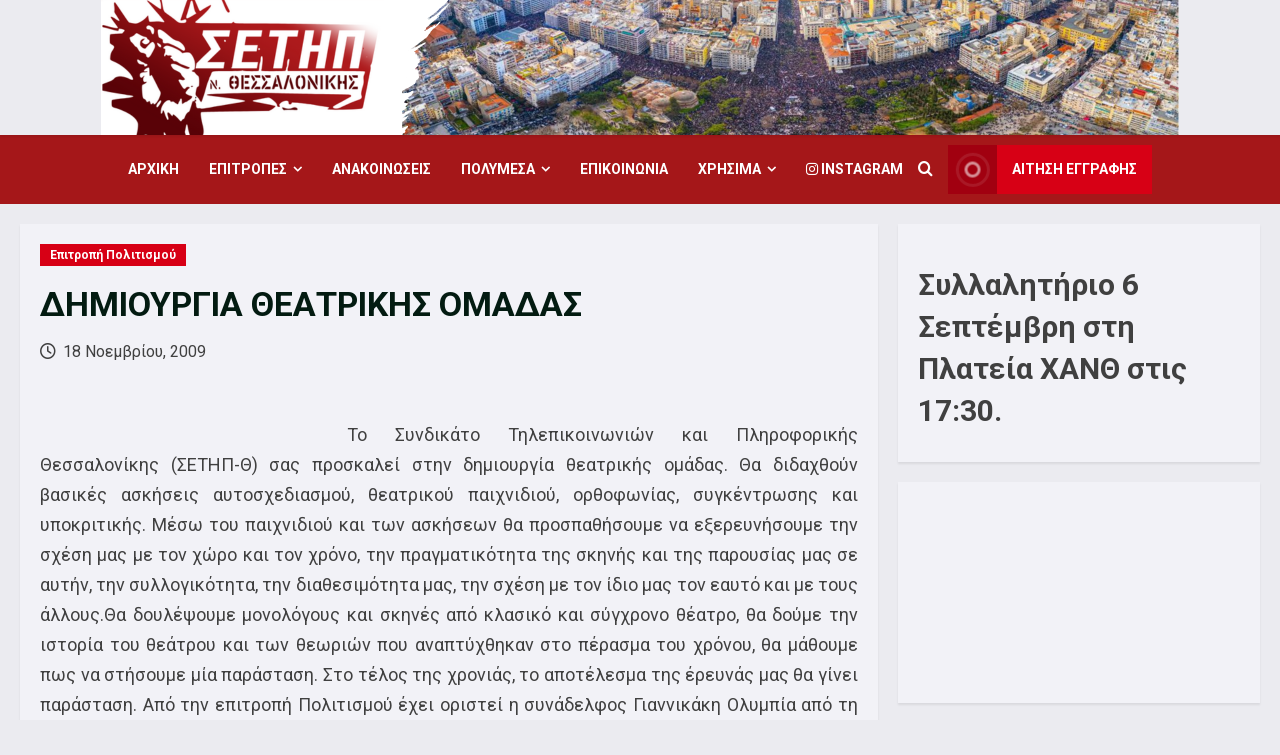

--- FILE ---
content_type: text/html; charset=UTF-8
request_url: https://www.setipthe.gr/2009/11/18/%CE%B4%CE%B7%CE%BC%CE%B9%CE%BF%CF%85%CF%81%CE%B3%CE%B9%CE%B1-%CE%B8%CE%B5%CE%B1%CF%84%CF%81%CE%B9%CE%BA%CE%B7%CF%83-%CE%BF%CE%BC%CE%B1%CE%B4%CE%B1%CF%83/?lcp_pagelistcategorypostswidget-4=19
body_size: 20090
content:
<!doctype html>
<html lang="en-US">

<head>
    <meta charset="UTF-8">
    <meta name="viewport" content="width=device-width, initial-scale=1">
    <link rel="profile" href="http://gmpg.org/xfn/11">

    <title>ΔΗΜΙΟΥΡΓΙΑ ΘΕΑΤΡΙΚΗΣ ΟΜΑΔΑΣ</title>
<meta name='robots' content='max-image-preview:large' />
	<style>img:is([sizes="auto" i], [sizes^="auto," i]) { contain-intrinsic-size: 3000px 1500px }</style>
	<link rel='preload' href='https://fonts.googleapis.com/css?family=Roboto:400,700&#038;subset=latin&#038;display=swap' as='style' onload="this.onload=null;this.rel='stylesheet'" type='text/css' media='all' crossorigin='anonymous'>
<link rel='preconnect' href='https://fonts.googleapis.com' crossorigin='anonymous'>
<link rel='preconnect' href='https://fonts.gstatic.com' crossorigin='anonymous'>
<link rel='dns-prefetch' href='//www.setipthe.gr' />
<link rel='dns-prefetch' href='//fonts.googleapis.com' />
<link rel='preconnect' href='https://fonts.googleapis.com' />
<link rel='preconnect' href='https://fonts.gstatic.com' />
<link rel="alternate" type="application/rss+xml" title=" &raquo; Feed" href="https://www.setipthe.gr/feed/" />
<link rel="alternate" type="application/rss+xml" title=" &raquo; Comments Feed" href="https://www.setipthe.gr/comments/feed/" />
<link rel="alternate" type="application/rss+xml" title=" &raquo; ΔΗΜΙΟΥΡΓΙΑ ΘΕΑΤΡΙΚΗΣ ΟΜΑΔΑΣ Comments Feed" href="https://www.setipthe.gr/2009/11/18/%ce%b4%ce%b7%ce%bc%ce%b9%ce%bf%cf%85%cf%81%ce%b3%ce%b9%ce%b1-%ce%b8%ce%b5%ce%b1%cf%84%cf%81%ce%b9%ce%ba%ce%b7%cf%83-%ce%bf%ce%bc%ce%b1%ce%b4%ce%b1%cf%83/feed/" />
<script type="text/javascript">
/* <![CDATA[ */
window._wpemojiSettings = {"baseUrl":"https:\/\/s.w.org\/images\/core\/emoji\/15.0.3\/72x72\/","ext":".png","svgUrl":"https:\/\/s.w.org\/images\/core\/emoji\/15.0.3\/svg\/","svgExt":".svg","source":{"concatemoji":"https:\/\/www.setipthe.gr\/wp-includes\/js\/wp-emoji-release.min.js?ver=6.7.4"}};
/*! This file is auto-generated */
!function(i,n){var o,s,e;function c(e){try{var t={supportTests:e,timestamp:(new Date).valueOf()};sessionStorage.setItem(o,JSON.stringify(t))}catch(e){}}function p(e,t,n){e.clearRect(0,0,e.canvas.width,e.canvas.height),e.fillText(t,0,0);var t=new Uint32Array(e.getImageData(0,0,e.canvas.width,e.canvas.height).data),r=(e.clearRect(0,0,e.canvas.width,e.canvas.height),e.fillText(n,0,0),new Uint32Array(e.getImageData(0,0,e.canvas.width,e.canvas.height).data));return t.every(function(e,t){return e===r[t]})}function u(e,t,n){switch(t){case"flag":return n(e,"\ud83c\udff3\ufe0f\u200d\u26a7\ufe0f","\ud83c\udff3\ufe0f\u200b\u26a7\ufe0f")?!1:!n(e,"\ud83c\uddfa\ud83c\uddf3","\ud83c\uddfa\u200b\ud83c\uddf3")&&!n(e,"\ud83c\udff4\udb40\udc67\udb40\udc62\udb40\udc65\udb40\udc6e\udb40\udc67\udb40\udc7f","\ud83c\udff4\u200b\udb40\udc67\u200b\udb40\udc62\u200b\udb40\udc65\u200b\udb40\udc6e\u200b\udb40\udc67\u200b\udb40\udc7f");case"emoji":return!n(e,"\ud83d\udc26\u200d\u2b1b","\ud83d\udc26\u200b\u2b1b")}return!1}function f(e,t,n){var r="undefined"!=typeof WorkerGlobalScope&&self instanceof WorkerGlobalScope?new OffscreenCanvas(300,150):i.createElement("canvas"),a=r.getContext("2d",{willReadFrequently:!0}),o=(a.textBaseline="top",a.font="600 32px Arial",{});return e.forEach(function(e){o[e]=t(a,e,n)}),o}function t(e){var t=i.createElement("script");t.src=e,t.defer=!0,i.head.appendChild(t)}"undefined"!=typeof Promise&&(o="wpEmojiSettingsSupports",s=["flag","emoji"],n.supports={everything:!0,everythingExceptFlag:!0},e=new Promise(function(e){i.addEventListener("DOMContentLoaded",e,{once:!0})}),new Promise(function(t){var n=function(){try{var e=JSON.parse(sessionStorage.getItem(o));if("object"==typeof e&&"number"==typeof e.timestamp&&(new Date).valueOf()<e.timestamp+604800&&"object"==typeof e.supportTests)return e.supportTests}catch(e){}return null}();if(!n){if("undefined"!=typeof Worker&&"undefined"!=typeof OffscreenCanvas&&"undefined"!=typeof URL&&URL.createObjectURL&&"undefined"!=typeof Blob)try{var e="postMessage("+f.toString()+"("+[JSON.stringify(s),u.toString(),p.toString()].join(",")+"));",r=new Blob([e],{type:"text/javascript"}),a=new Worker(URL.createObjectURL(r),{name:"wpTestEmojiSupports"});return void(a.onmessage=function(e){c(n=e.data),a.terminate(),t(n)})}catch(e){}c(n=f(s,u,p))}t(n)}).then(function(e){for(var t in e)n.supports[t]=e[t],n.supports.everything=n.supports.everything&&n.supports[t],"flag"!==t&&(n.supports.everythingExceptFlag=n.supports.everythingExceptFlag&&n.supports[t]);n.supports.everythingExceptFlag=n.supports.everythingExceptFlag&&!n.supports.flag,n.DOMReady=!1,n.readyCallback=function(){n.DOMReady=!0}}).then(function(){return e}).then(function(){var e;n.supports.everything||(n.readyCallback(),(e=n.source||{}).concatemoji?t(e.concatemoji):e.wpemoji&&e.twemoji&&(t(e.twemoji),t(e.wpemoji)))}))}((window,document),window._wpemojiSettings);
/* ]]> */
</script>
<link rel='stylesheet' id='pt-cv-public-style-css' href='https://www.setipthe.gr/wp-content/plugins/content-views-query-and-display-post-page/public/assets/css/cv.css?ver=4.1' type='text/css' media='all' />
<style id='wp-emoji-styles-inline-css' type='text/css'>

	img.wp-smiley, img.emoji {
		display: inline !important;
		border: none !important;
		box-shadow: none !important;
		height: 1em !important;
		width: 1em !important;
		margin: 0 0.07em !important;
		vertical-align: -0.1em !important;
		background: none !important;
		padding: 0 !important;
	}
</style>
<link rel='stylesheet' id='wp-block-library-css' href='https://www.setipthe.gr/wp-includes/css/dist/block-library/style.min.css?ver=6.7.4' type='text/css' media='all' />
<style id='wp-block-library-theme-inline-css' type='text/css'>
.wp-block-audio :where(figcaption){color:#555;font-size:13px;text-align:center}.is-dark-theme .wp-block-audio :where(figcaption){color:#ffffffa6}.wp-block-audio{margin:0 0 1em}.wp-block-code{border:1px solid #ccc;border-radius:4px;font-family:Menlo,Consolas,monaco,monospace;padding:.8em 1em}.wp-block-embed :where(figcaption){color:#555;font-size:13px;text-align:center}.is-dark-theme .wp-block-embed :where(figcaption){color:#ffffffa6}.wp-block-embed{margin:0 0 1em}.blocks-gallery-caption{color:#555;font-size:13px;text-align:center}.is-dark-theme .blocks-gallery-caption{color:#ffffffa6}:root :where(.wp-block-image figcaption){color:#555;font-size:13px;text-align:center}.is-dark-theme :root :where(.wp-block-image figcaption){color:#ffffffa6}.wp-block-image{margin:0 0 1em}.wp-block-pullquote{border-bottom:4px solid;border-top:4px solid;color:currentColor;margin-bottom:1.75em}.wp-block-pullquote cite,.wp-block-pullquote footer,.wp-block-pullquote__citation{color:currentColor;font-size:.8125em;font-style:normal;text-transform:uppercase}.wp-block-quote{border-left:.25em solid;margin:0 0 1.75em;padding-left:1em}.wp-block-quote cite,.wp-block-quote footer{color:currentColor;font-size:.8125em;font-style:normal;position:relative}.wp-block-quote:where(.has-text-align-right){border-left:none;border-right:.25em solid;padding-left:0;padding-right:1em}.wp-block-quote:where(.has-text-align-center){border:none;padding-left:0}.wp-block-quote.is-large,.wp-block-quote.is-style-large,.wp-block-quote:where(.is-style-plain){border:none}.wp-block-search .wp-block-search__label{font-weight:700}.wp-block-search__button{border:1px solid #ccc;padding:.375em .625em}:where(.wp-block-group.has-background){padding:1.25em 2.375em}.wp-block-separator.has-css-opacity{opacity:.4}.wp-block-separator{border:none;border-bottom:2px solid;margin-left:auto;margin-right:auto}.wp-block-separator.has-alpha-channel-opacity{opacity:1}.wp-block-separator:not(.is-style-wide):not(.is-style-dots){width:100px}.wp-block-separator.has-background:not(.is-style-dots){border-bottom:none;height:1px}.wp-block-separator.has-background:not(.is-style-wide):not(.is-style-dots){height:2px}.wp-block-table{margin:0 0 1em}.wp-block-table td,.wp-block-table th{word-break:normal}.wp-block-table :where(figcaption){color:#555;font-size:13px;text-align:center}.is-dark-theme .wp-block-table :where(figcaption){color:#ffffffa6}.wp-block-video :where(figcaption){color:#555;font-size:13px;text-align:center}.is-dark-theme .wp-block-video :where(figcaption){color:#ffffffa6}.wp-block-video{margin:0 0 1em}:root :where(.wp-block-template-part.has-background){margin-bottom:0;margin-top:0;padding:1.25em 2.375em}
</style>
<style id='pdfemb-pdf-embedder-viewer-style-inline-css' type='text/css'>
.wp-block-pdfemb-pdf-embedder-viewer{max-width:none}

</style>
<link rel='stylesheet' id='awsm-ead-public-css' href='https://www.setipthe.gr/wp-content/plugins/embed-any-document/css/embed-public.min.css?ver=2.7.6' type='text/css' media='all' />
<style id='global-styles-inline-css' type='text/css'>
:root{--wp--preset--aspect-ratio--square: 1;--wp--preset--aspect-ratio--4-3: 4/3;--wp--preset--aspect-ratio--3-4: 3/4;--wp--preset--aspect-ratio--3-2: 3/2;--wp--preset--aspect-ratio--2-3: 2/3;--wp--preset--aspect-ratio--16-9: 16/9;--wp--preset--aspect-ratio--9-16: 9/16;--wp--preset--color--black: #000000;--wp--preset--color--cyan-bluish-gray: #abb8c3;--wp--preset--color--white: #ffffff;--wp--preset--color--pale-pink: #f78da7;--wp--preset--color--vivid-red: #cf2e2e;--wp--preset--color--luminous-vivid-orange: #ff6900;--wp--preset--color--luminous-vivid-amber: #fcb900;--wp--preset--color--light-green-cyan: #7bdcb5;--wp--preset--color--vivid-green-cyan: #00d084;--wp--preset--color--pale-cyan-blue: #8ed1fc;--wp--preset--color--vivid-cyan-blue: #0693e3;--wp--preset--color--vivid-purple: #9b51e0;--wp--preset--gradient--vivid-cyan-blue-to-vivid-purple: linear-gradient(135deg,rgba(6,147,227,1) 0%,rgb(155,81,224) 100%);--wp--preset--gradient--light-green-cyan-to-vivid-green-cyan: linear-gradient(135deg,rgb(122,220,180) 0%,rgb(0,208,130) 100%);--wp--preset--gradient--luminous-vivid-amber-to-luminous-vivid-orange: linear-gradient(135deg,rgba(252,185,0,1) 0%,rgba(255,105,0,1) 100%);--wp--preset--gradient--luminous-vivid-orange-to-vivid-red: linear-gradient(135deg,rgba(255,105,0,1) 0%,rgb(207,46,46) 100%);--wp--preset--gradient--very-light-gray-to-cyan-bluish-gray: linear-gradient(135deg,rgb(238,238,238) 0%,rgb(169,184,195) 100%);--wp--preset--gradient--cool-to-warm-spectrum: linear-gradient(135deg,rgb(74,234,220) 0%,rgb(151,120,209) 20%,rgb(207,42,186) 40%,rgb(238,44,130) 60%,rgb(251,105,98) 80%,rgb(254,248,76) 100%);--wp--preset--gradient--blush-light-purple: linear-gradient(135deg,rgb(255,206,236) 0%,rgb(152,150,240) 100%);--wp--preset--gradient--blush-bordeaux: linear-gradient(135deg,rgb(254,205,165) 0%,rgb(254,45,45) 50%,rgb(107,0,62) 100%);--wp--preset--gradient--luminous-dusk: linear-gradient(135deg,rgb(255,203,112) 0%,rgb(199,81,192) 50%,rgb(65,88,208) 100%);--wp--preset--gradient--pale-ocean: linear-gradient(135deg,rgb(255,245,203) 0%,rgb(182,227,212) 50%,rgb(51,167,181) 100%);--wp--preset--gradient--electric-grass: linear-gradient(135deg,rgb(202,248,128) 0%,rgb(113,206,126) 100%);--wp--preset--gradient--midnight: linear-gradient(135deg,rgb(2,3,129) 0%,rgb(40,116,252) 100%);--wp--preset--font-size--small: 13px;--wp--preset--font-size--medium: 20px;--wp--preset--font-size--large: 36px;--wp--preset--font-size--x-large: 42px;--wp--preset--spacing--20: 0.44rem;--wp--preset--spacing--30: 0.67rem;--wp--preset--spacing--40: 1rem;--wp--preset--spacing--50: 1.5rem;--wp--preset--spacing--60: 2.25rem;--wp--preset--spacing--70: 3.38rem;--wp--preset--spacing--80: 5.06rem;--wp--preset--shadow--natural: 6px 6px 9px rgba(0, 0, 0, 0.2);--wp--preset--shadow--deep: 12px 12px 50px rgba(0, 0, 0, 0.4);--wp--preset--shadow--sharp: 6px 6px 0px rgba(0, 0, 0, 0.2);--wp--preset--shadow--outlined: 6px 6px 0px -3px rgba(255, 255, 255, 1), 6px 6px rgba(0, 0, 0, 1);--wp--preset--shadow--crisp: 6px 6px 0px rgba(0, 0, 0, 1);}:root { --wp--style--global--content-size: 740px;--wp--style--global--wide-size: 1300px; }:where(body) { margin: 0; }.wp-site-blocks > .alignleft { float: left; margin-right: 2em; }.wp-site-blocks > .alignright { float: right; margin-left: 2em; }.wp-site-blocks > .aligncenter { justify-content: center; margin-left: auto; margin-right: auto; }:where(.wp-site-blocks) > * { margin-block-start: 24px; margin-block-end: 0; }:where(.wp-site-blocks) > :first-child { margin-block-start: 0; }:where(.wp-site-blocks) > :last-child { margin-block-end: 0; }:root { --wp--style--block-gap: 24px; }:root :where(.is-layout-flow) > :first-child{margin-block-start: 0;}:root :where(.is-layout-flow) > :last-child{margin-block-end: 0;}:root :where(.is-layout-flow) > *{margin-block-start: 24px;margin-block-end: 0;}:root :where(.is-layout-constrained) > :first-child{margin-block-start: 0;}:root :where(.is-layout-constrained) > :last-child{margin-block-end: 0;}:root :where(.is-layout-constrained) > *{margin-block-start: 24px;margin-block-end: 0;}:root :where(.is-layout-flex){gap: 24px;}:root :where(.is-layout-grid){gap: 24px;}.is-layout-flow > .alignleft{float: left;margin-inline-start: 0;margin-inline-end: 2em;}.is-layout-flow > .alignright{float: right;margin-inline-start: 2em;margin-inline-end: 0;}.is-layout-flow > .aligncenter{margin-left: auto !important;margin-right: auto !important;}.is-layout-constrained > .alignleft{float: left;margin-inline-start: 0;margin-inline-end: 2em;}.is-layout-constrained > .alignright{float: right;margin-inline-start: 2em;margin-inline-end: 0;}.is-layout-constrained > .aligncenter{margin-left: auto !important;margin-right: auto !important;}.is-layout-constrained > :where(:not(.alignleft):not(.alignright):not(.alignfull)){max-width: var(--wp--style--global--content-size);margin-left: auto !important;margin-right: auto !important;}.is-layout-constrained > .alignwide{max-width: var(--wp--style--global--wide-size);}body .is-layout-flex{display: flex;}.is-layout-flex{flex-wrap: wrap;align-items: center;}.is-layout-flex > :is(*, div){margin: 0;}body .is-layout-grid{display: grid;}.is-layout-grid > :is(*, div){margin: 0;}body{padding-top: 0px;padding-right: 0px;padding-bottom: 0px;padding-left: 0px;}a:where(:not(.wp-element-button)){text-decoration: none;}:root :where(.wp-element-button, .wp-block-button__link){background-color: #32373c;border-width: 0;color: #fff;font-family: inherit;font-size: inherit;line-height: inherit;padding: calc(0.667em + 2px) calc(1.333em + 2px);text-decoration: none;}.has-black-color{color: var(--wp--preset--color--black) !important;}.has-cyan-bluish-gray-color{color: var(--wp--preset--color--cyan-bluish-gray) !important;}.has-white-color{color: var(--wp--preset--color--white) !important;}.has-pale-pink-color{color: var(--wp--preset--color--pale-pink) !important;}.has-vivid-red-color{color: var(--wp--preset--color--vivid-red) !important;}.has-luminous-vivid-orange-color{color: var(--wp--preset--color--luminous-vivid-orange) !important;}.has-luminous-vivid-amber-color{color: var(--wp--preset--color--luminous-vivid-amber) !important;}.has-light-green-cyan-color{color: var(--wp--preset--color--light-green-cyan) !important;}.has-vivid-green-cyan-color{color: var(--wp--preset--color--vivid-green-cyan) !important;}.has-pale-cyan-blue-color{color: var(--wp--preset--color--pale-cyan-blue) !important;}.has-vivid-cyan-blue-color{color: var(--wp--preset--color--vivid-cyan-blue) !important;}.has-vivid-purple-color{color: var(--wp--preset--color--vivid-purple) !important;}.has-black-background-color{background-color: var(--wp--preset--color--black) !important;}.has-cyan-bluish-gray-background-color{background-color: var(--wp--preset--color--cyan-bluish-gray) !important;}.has-white-background-color{background-color: var(--wp--preset--color--white) !important;}.has-pale-pink-background-color{background-color: var(--wp--preset--color--pale-pink) !important;}.has-vivid-red-background-color{background-color: var(--wp--preset--color--vivid-red) !important;}.has-luminous-vivid-orange-background-color{background-color: var(--wp--preset--color--luminous-vivid-orange) !important;}.has-luminous-vivid-amber-background-color{background-color: var(--wp--preset--color--luminous-vivid-amber) !important;}.has-light-green-cyan-background-color{background-color: var(--wp--preset--color--light-green-cyan) !important;}.has-vivid-green-cyan-background-color{background-color: var(--wp--preset--color--vivid-green-cyan) !important;}.has-pale-cyan-blue-background-color{background-color: var(--wp--preset--color--pale-cyan-blue) !important;}.has-vivid-cyan-blue-background-color{background-color: var(--wp--preset--color--vivid-cyan-blue) !important;}.has-vivid-purple-background-color{background-color: var(--wp--preset--color--vivid-purple) !important;}.has-black-border-color{border-color: var(--wp--preset--color--black) !important;}.has-cyan-bluish-gray-border-color{border-color: var(--wp--preset--color--cyan-bluish-gray) !important;}.has-white-border-color{border-color: var(--wp--preset--color--white) !important;}.has-pale-pink-border-color{border-color: var(--wp--preset--color--pale-pink) !important;}.has-vivid-red-border-color{border-color: var(--wp--preset--color--vivid-red) !important;}.has-luminous-vivid-orange-border-color{border-color: var(--wp--preset--color--luminous-vivid-orange) !important;}.has-luminous-vivid-amber-border-color{border-color: var(--wp--preset--color--luminous-vivid-amber) !important;}.has-light-green-cyan-border-color{border-color: var(--wp--preset--color--light-green-cyan) !important;}.has-vivid-green-cyan-border-color{border-color: var(--wp--preset--color--vivid-green-cyan) !important;}.has-pale-cyan-blue-border-color{border-color: var(--wp--preset--color--pale-cyan-blue) !important;}.has-vivid-cyan-blue-border-color{border-color: var(--wp--preset--color--vivid-cyan-blue) !important;}.has-vivid-purple-border-color{border-color: var(--wp--preset--color--vivid-purple) !important;}.has-vivid-cyan-blue-to-vivid-purple-gradient-background{background: var(--wp--preset--gradient--vivid-cyan-blue-to-vivid-purple) !important;}.has-light-green-cyan-to-vivid-green-cyan-gradient-background{background: var(--wp--preset--gradient--light-green-cyan-to-vivid-green-cyan) !important;}.has-luminous-vivid-amber-to-luminous-vivid-orange-gradient-background{background: var(--wp--preset--gradient--luminous-vivid-amber-to-luminous-vivid-orange) !important;}.has-luminous-vivid-orange-to-vivid-red-gradient-background{background: var(--wp--preset--gradient--luminous-vivid-orange-to-vivid-red) !important;}.has-very-light-gray-to-cyan-bluish-gray-gradient-background{background: var(--wp--preset--gradient--very-light-gray-to-cyan-bluish-gray) !important;}.has-cool-to-warm-spectrum-gradient-background{background: var(--wp--preset--gradient--cool-to-warm-spectrum) !important;}.has-blush-light-purple-gradient-background{background: var(--wp--preset--gradient--blush-light-purple) !important;}.has-blush-bordeaux-gradient-background{background: var(--wp--preset--gradient--blush-bordeaux) !important;}.has-luminous-dusk-gradient-background{background: var(--wp--preset--gradient--luminous-dusk) !important;}.has-pale-ocean-gradient-background{background: var(--wp--preset--gradient--pale-ocean) !important;}.has-electric-grass-gradient-background{background: var(--wp--preset--gradient--electric-grass) !important;}.has-midnight-gradient-background{background: var(--wp--preset--gradient--midnight) !important;}.has-small-font-size{font-size: var(--wp--preset--font-size--small) !important;}.has-medium-font-size{font-size: var(--wp--preset--font-size--medium) !important;}.has-large-font-size{font-size: var(--wp--preset--font-size--large) !important;}.has-x-large-font-size{font-size: var(--wp--preset--font-size--x-large) !important;}
:root :where(.wp-block-pullquote){font-size: 1.5em;line-height: 1.6;}
</style>
<link rel='stylesheet' id='advpsStyleSheet-css' href='http://www.setipthe.gr/wp-content/plugins/advanced-post-slider/advps-style.css?ver=6.7.4' type='text/css' media='all' />
<link rel='stylesheet' id='contact-form-7-css' href='https://www.setipthe.gr/wp-content/plugins/contact-form-7/includes/css/styles.css?ver=6.0.5' type='text/css' media='all' />
<link rel='stylesheet' id='responsive-lightbox-swipebox-css' href='https://www.setipthe.gr/wp-content/plugins/responsive-lightbox/assets/swipebox/swipebox.min.css?ver=2.5.0' type='text/css' media='all' />
<link rel='stylesheet' id='rt-fontawsome-css' href='https://www.setipthe.gr/wp-content/plugins/the-post-grid/assets/vendor/font-awesome/css/font-awesome.min.css?ver=7.7.19' type='text/css' media='all' />
<link rel='stylesheet' id='rt-tpg-css' href='https://www.setipthe.gr/wp-content/plugins/the-post-grid/assets/css/thepostgrid.min.css?ver=7.7.19' type='text/css' media='all' />
<link rel='stylesheet' id='slick-css' href='https://www.setipthe.gr/wp-content/plugins/widget-post-slider/assets/css/slick.css?ver=all' type='text/css' media='all' />
<link rel='stylesheet' id='font-awesome-css-css' href='https://www.setipthe.gr/wp-content/plugins/widget-post-slider/assets/css/font-awesome.min.css?ver=all' type='text/css' media='all' />
<link rel='stylesheet' id='widget-post-slider-style-css' href='https://www.setipthe.gr/wp-content/plugins/widget-post-slider/assets/css/style.css?ver=all' type='text/css' media='all' />
<link rel='stylesheet' id='c4wp-public-css' href='https://www.setipthe.gr/wp-content/plugins/wp-captcha//assets/css/c4wp-public.css?ver=6.7.4' type='text/css' media='all' />
<link rel='stylesheet' id='bootstrap-css' href='https://www.setipthe.gr/wp-content/themes/morenews/assets/bootstrap/css/bootstrap.min.css?ver=1.0.4' type='text/css' media='all' />
<link rel='stylesheet' id='morenews-style-css' href='https://www.setipthe.gr/wp-content/themes/morenews/style.min.css?ver=1.0.4' type='text/css' media='all' />
<style id='morenews-style-inline-css' type='text/css'>

    body.aft-dark-mode #sidr,
        body.aft-dark-mode,
        body.aft-dark-mode.custom-background,
        body.aft-dark-mode #af-preloader {
            background-color: #000000;
        }
        
                    body.aft-default-mode #sidr,
            body.aft-default-mode #af-preloader,
            body.aft-default-mode {
                background-color: #EBEBF0;
            }

        
                    .frm_style_formidable-style.with_frm_style .frm_compact .frm_dropzone.dz-clickable .dz-message, 
            .frm_style_formidable-style.with_frm_style input[type=submit], 
            .frm_style_formidable-style.with_frm_style .frm_submit input[type=button], 
            .frm_style_formidable-style.with_frm_style .frm_submit button, 
            .frm_form_submit_style, 
            .frm_style_formidable-style.with_frm_style .frm-edit-page-btn,

            .woocommerce #respond input#submit.disabled, 
            .woocommerce #respond input#submit:disabled, 
            .woocommerce #respond input#submit:disabled[disabled], 
            .woocommerce a.button.disabled, 
            .woocommerce a.button:disabled, 
            .woocommerce a.button:disabled[disabled], 
            .woocommerce button.button.disabled, 
            .woocommerce button.button:disabled, 
            .woocommerce button.button:disabled[disabled], 
            .woocommerce input.button.disabled, 
            .woocommerce input.button:disabled, 
            .woocommerce input.button:disabled[disabled],
            .woocommerce #respond input#submit, 
            .woocommerce a.button, 
            .woocommerce button.button, 
            .woocommerce input.button,
            .woocommerce #respond input#submit.alt, 
            .woocommerce a.button.alt, 
            .woocommerce button.button.alt, 
            .woocommerce input.button.alt,
            .woocommerce-account .addresses .title .edit,
            :root .wc-block-featured-product__link :where(.wp-element-button, .wp-block-button__link),
            :root .wc-block-featured-category__link :where(.wp-element-button, .wp-block-button__link),
            hustle-button,
            button.wc-block-mini-cart__button,
            .wc-block-checkout .wp-block-button__link,
            .wp-block-button.wc-block-components-product-button .wp-block-button__link,
            .wc-block-grid__product-add-to-cart.wp-block-button .wp-block-button__link,
            body .wc-block-components-button,
            .wc-block-grid .wp-block-button__link,
            .woocommerce-notices-wrapper .button,
            body .woocommerce-notices-wrapper .button:hover,
            body.woocommerce .single_add_to_cart_button.button:hover,
            body.woocommerce a.button.add_to_cart_button:hover,

            .widget-title-fill-and-border .wp-block-search__label,
            .widget-title-fill-and-border .wp-block-group .wp-block-heading,
            .widget-title-fill-and-no-border .wp-block-search__label,
            .widget-title-fill-and-no-border .wp-block-group .wp-block-heading,

            .widget-title-fill-and-border .wp_post_author_widget .widget-title .header-after,
            .widget-title-fill-and-border .widget-title .heading-line,
            .widget-title-fill-and-border .aft-posts-tabs-panel .nav-tabs>li>a.active,
            .widget-title-fill-and-border .aft-main-banner-wrapper .widget-title .heading-line ,
            .widget-title-fill-and-no-border .wp_post_author_widget .widget-title .header-after,
            .widget-title-fill-and-no-border .widget-title .heading-line,
            .widget-title-fill-and-no-border .aft-posts-tabs-panel .nav-tabs>li>a.active,
            .widget-title-fill-and-no-border .aft-main-banner-wrapper .widget-title .heading-line,
            a.sidr-class-sidr-button-close,
            body.widget-title-border-bottom .header-after1 .heading-line-before, 
            body.widget-title-border-bottom .widget-title .heading-line-before,

            .widget-title-border-center .wp-block-search__label::after,
            .widget-title-border-center .wp-block-group .wp-block-heading::after,
            .widget-title-border-center .wp_post_author_widget .widget-title .heading-line-before,
            .widget-title-border-center .aft-posts-tabs-panel .nav-tabs>li>a.active::after,
            .widget-title-border-center .wp_post_author_widget .widget-title .header-after::after, 
            .widget-title-border-center .widget-title .heading-line-after,

            .widget-title-border-bottom .wp-block-search__label::after,
            .widget-title-border-bottom .wp-block-group .wp-block-heading::after,
            .widget-title-border-bottom .heading-line::before, 
            .widget-title-border-bottom .wp-post-author-wrap .header-after::before,
            .widget-title-border-bottom .aft-posts-tabs-panel .nav-tabs>li>a.active span::after,

            .aft-dark-mode .is-style-fill a.wp-block-button__link:not(.has-background), 
            .aft-default-mode .is-style-fill a.wp-block-button__link:not(.has-background),

            a.comment-reply-link,
            body.aft-default-mode .reply a,
            body.aft-dark-mode .reply a,
            .aft-popular-taxonomies-lists span::before ,
            #loader-wrapper div,
            span.heading-line::before,
            .wp-post-author-wrap .header-after::before,
            body.aft-dark-mode input[type="button"],
            body.aft-dark-mode input[type="reset"],
            body.aft-dark-mode input[type="submit"],
            body.aft-dark-mode .inner-suscribe input[type=submit],
            body.aft-default-mode input[type="button"],
            body.aft-default-mode input[type="reset"],
            body.aft-default-mode input[type="submit"],
            body.aft-default-mode .inner-suscribe input[type=submit],
            .woocommerce-product-search button[type="submit"],
            input.search-submit,
            .wp-block-search__button,
            .af-youtube-slider .af-video-wrap .af-bg-play i,
            .af-youtube-video-list .entry-header-yt-video-wrapper .af-yt-video-play i,
            .af-post-format i,
            body .btn-style1 a:visited,
            body .btn-style1 a,
            body .morenews-pagination .nav-links .page-numbers.current,
            body #scroll-up,
            button,
            body article.sticky .read-single:before,
            .aft-readmore-wrapper a.aft-readmore:hover,
            body.aft-dark-mode .aft-readmore-wrapper a.aft-readmore:hover, 
            footer.site-footer .aft-readmore-wrapper a.aft-readmore:hover,
            .aft-readmore-wrapper a.aft-readmore:hover,
            body .trending-posts-vertical .trending-no{
            background-color: #404040;
            }

            div.wpforms-container-full button[type=submit]:hover,
            div.wpforms-container-full button[type=submit]:not(:hover):not(:active){
                background-color: #404040 !important;
            }

            .grid-design-texts-over-image .aft-readmore-wrapper a.aft-readmore:hover, 
            .aft-readmore-wrapper a.aft-readmore:hover,
            body.aft-dark-mode .aft-readmore-wrapper a.aft-readmore:hover, 
            body.aft-default-mode .aft-readmore-wrapper a.aft-readmore:hover, 

            body.single .entry-header .aft-post-excerpt-and-meta .post-excerpt,
            body.aft-dark-mode.single span.tags-links a:hover,
            .morenews-pagination .nav-links .page-numbers.current,
            .aft-readmore-wrapper a.aft-readmore:hover,
            p.awpa-more-posts a:hover{
            border-color: #404040;
            }
            .wp-post-author-meta .wp-post-author-meta-more-posts a.awpa-more-posts:hover{
                border-color: #404040;
            }
            body:not(.rtl) .aft-popular-taxonomies-lists span::after {
                border-left-color: #404040;
            }
            body.rtl .aft-popular-taxonomies-lists span::after {
                border-right-color: #404040;
            }
            .widget-title-fill-and-no-border .wp-block-search__label::after,
            .widget-title-fill-and-no-border .wp-block-group .wp-block-heading::after,
            .widget-title-fill-and-no-border .aft-posts-tabs-panel .nav-tabs>li a.active::after,
            .widget-title-fill-and-no-border .morenews-widget .widget-title::before,
            .widget-title-fill-and-no-border .morenews-customizer .widget-title::before{
                border-top-color: #404040;

            }
            .woocommerce div.product .woocommerce-tabs ul.tabs li.active,
            #scroll-up::after,
            .aft-dark-mode #loader,
            .aft-default-mode #loader {
                border-bottom-color: #404040;
            }
            footer.site-footer .wp-calendar-nav a:hover,
            footer.site-footer .wp-block-latest-comments__comment-meta a:hover,
            .aft-dark-mode .tagcloud a:hover, 
            .aft-dark-mode .widget ul.menu >li a:hover, 
            .aft-dark-mode .widget > ul > li a:hover,
            .banner-exclusive-posts-wrapper a:hover,
            .list-style .read-title h3 a:hover,
            .grid-design-default .read-title h3 a:hover,
            body.aft-dark-mode .banner-exclusive-posts-wrapper a:hover,
            body.aft-dark-mode .banner-exclusive-posts-wrapper a:visited:hover,
            body.aft-default-mode .banner-exclusive-posts-wrapper a:hover,
            body.aft-default-mode .banner-exclusive-posts-wrapper a:visited:hover,
            body.wp-post-author-meta .awpa-display-name a:hover,
            .widget_text a ,
            .post-description a:not(.aft-readmore), .post-description a:not(.aft-readmore):visited,

            .wp_post_author_widget .wp-post-author-meta .awpa-display-name a:hover, 
            .wp-post-author-meta .wp-post-author-meta-more-posts a.awpa-more-posts:hover,
            body.aft-default-mode .af-breadcrumbs a:hover,
            body.aft-dark-mode .af-breadcrumbs a:hover,
            body .wp-block-latest-comments li.wp-block-latest-comments__comment a:hover,

            body .site-footer .color-pad .read-title h3 a:hover,
            body.aft-default-mode .site-footer .tagcloud a:hover,
            body.aft-dark-mode .site-footer .tagcloud a:hover,
            body.aft-default-mode .site-footer .wp-block-tag-cloud a:hover,
            body.aft-dark-mode .site-footer .wp-block-tag-cloud a:hover,

            body.aft-dark-mode #secondary .morenews-widget ul[class*="wp-block-"] a:hover,
            body.aft-dark-mode #secondary .morenews-widget ol[class*="wp-block-"] a:hover,
            body.aft-dark-mode a.post-edit-link:hover,
            body.aft-default-mode #secondary .morenews-widget ul[class*="wp-block-"] a:hover,
            body.aft-default-mode #secondary .morenews-widget ol[class*="wp-block-"] a:hover,
            body.aft-default-mode a.post-edit-link:hover,
            body.aft-default-mode #secondary .widget > ul > li a:hover,

            body.aft-default-mode footer.comment-meta a:hover,
            body.aft-dark-mode footer.comment-meta a:hover,
            body.aft-default-mode .comment-form a:hover,
            body.aft-dark-mode .comment-form a:hover,
            body.aft-dark-mode .entry-content > .wp-block-tag-cloud a:not(.has-text-color):hover,
            body.aft-default-mode .entry-content > .wp-block-tag-cloud a:not(.has-text-color):hover,
            body.aft-dark-mode .entry-content .wp-block-archives-list.wp-block-archives a:not(.has-text-color):hover,
            body.aft-default-mode .entry-content .wp-block-archives-list.wp-block-archives a:not(.has-text-color):hover,
            body.aft-dark-mode .entry-content .wp-block-latest-posts a:not(.has-text-color):hover, 
            body.aft-dark-mode .entry-content .wp-block-categories-list.wp-block-categories a:not(.has-text-color):hover,
            body.aft-default-mode .entry-content .wp-block-latest-posts a:not(.has-text-color):hover, 
            body.aft-default-mode .entry-content .wp-block-categories-list.wp-block-categories a:not(.has-text-color):hover,

            .aft-default-mode .wp-block-archives-list.wp-block-archives a:not(.has-text-color):hover,
            .aft-default-mode .wp-block-latest-posts a:not(.has-text-color):hover, 
            .aft-default-mode .wp-block-categories-list.wp-block-categories a:not(.has-text-color):hover,
            .aft-default-mode .wp-block-latest-comments li.wp-block-latest-comments__comment a:hover,
            .aft-dark-mode .wp-block-archives-list.wp-block-archives a:not(.has-text-color):hover,
            .aft-dark-mode .wp-block-latest-posts a:not(.has-text-color):hover, 
            .aft-dark-mode .wp-block-categories-list.wp-block-categories a:not(.has-text-color):hover,
            .aft-dark-mode .wp-block-latest-comments li.wp-block-latest-comments__comment a:hover,

            body.aft-default-mode .site-footer .wp-block-latest-comments li.wp-block-latest-comments__comment a:hover,
            body.aft-dark-mode .site-footer .wp-block-latest-comments li.wp-block-latest-comments__comment a:hover,
            .aft-default-mode .site-footer .wp-block-archives-list.wp-block-archives a:not(.has-text-color):hover,
            .aft-default-mode .site-footer .wp-block-latest-posts a:not(.has-text-color):hover, 
            .aft-default-mode .site-footer .wp-block-categories-list.wp-block-categories a:not(.has-text-color):hover,
            .aft-dark-mode .site-footer .wp-block-archives-list.wp-block-archives a:not(.has-text-color):hover,
            .aft-dark-mode .site-footer .wp-block-latest-posts a:not(.has-text-color):hover, 
            .aft-dark-mode .site-footer .wp-block-categories-list.wp-block-categories a:not(.has-text-color):hover,

            body.aft-dark-mode .morenews-pagination .nav-links a.page-numbers:hover,
            body.aft-default-mode .morenews-pagination .nav-links a.page-numbers:hover,
            body .site-footer .secondary-footer a:hover,
            body.aft-default-mode .aft-popular-taxonomies-lists ul li a:hover ,
            body.aft-dark-mode .aft-popular-taxonomies-lists ul li a:hover,
            body.aft-dark-mode .wp-calendar-nav a,
            body .entry-content > .wp-block-heading a:not(.has-link-color),
            body .entry-content > ul a,
            body .entry-content > ol a,
            body .entry-content > p a ,
            body.aft-default-mode p.logged-in-as a,
            body.aft-dark-mode p.logged-in-as a,
            body.aft-dark-mode .woocommerce-loop-product__title:hover,
            body.aft-default-mode .woocommerce-loop-product__title:hover,
            a:hover,
            p a,
            .stars a:active,
            .stars a:focus,
            .morenews-widget.widget_text a,
            body.aft-default-mode .wp-block-latest-comments li.wp-block-latest-comments__comment a:hover,
            body.aft-dark-mode .wp-block-latest-comments li.wp-block-latest-comments__comment a:hover,
            .entry-content .wp-block-latest-comments a:not(.has-text-color):hover,
            .wc-block-grid__product .wc-block-grid__product-link:focus,

            body.aft-default-mode .entry-content h1:not(.has-link-color):not(.wp-block-post-title) a,
            body.aft-default-mode .entry-content h2:not(.has-link-color):not(.wp-block-post-title) a,
            body.aft-default-mode .entry-content h3:not(.has-link-color):not(.wp-block-post-title) a,
            body.aft-default-mode .entry-content h4:not(.has-link-color):not(.wp-block-post-title) a,
            body.aft-default-mode .entry-content h5:not(.has-link-color):not(.wp-block-post-title) a,
            body.aft-default-mode .entry-content h6:not(.has-link-color):not(.wp-block-post-title) a,
            body.aft-dark-mode .entry-content h1:not(.has-link-color):not(.wp-block-post-title) a,
            body.aft-dark-mode .entry-content h2:not(.has-link-color):not(.wp-block-post-title) a,
            body.aft-dark-mode .entry-content h3:not(.has-link-color):not(.wp-block-post-title) a,
            body.aft-dark-mode .entry-content h4:not(.has-link-color):not(.wp-block-post-title) a,
            body.aft-dark-mode .entry-content h5:not(.has-link-color):not(.wp-block-post-title) a,
            body.aft-dark-mode .entry-content h6:not(.has-link-color):not(.wp-block-post-title) a,

            body.aft-default-mode .comment-content a,
            body.aft-dark-mode .comment-content a,
            body.aft-default-mode .post-excerpt a,
            body.aft-dark-mode .post-excerpt a,
            body.aft-default-mode .wp-block-tag-cloud a:hover,
            body.aft-default-mode .tagcloud a:hover,
            body.aft-default-mode.single span.tags-links a:hover,
            body.aft-default-mode p.awpa-more-posts a:hover,
            body.aft-default-mode p.awpa-website a:hover ,
            body.aft-default-mode .wp-post-author-meta h4 a:hover,
            body.aft-default-mode .widget ul.menu >li a:hover,
            body.aft-default-mode .widget > ul > li a:hover,
            body.aft-default-mode .nav-links a:hover,
            body.aft-default-mode ul.trail-items li a:hover,
            body.aft-dark-mode .wp-block-tag-cloud a:hover,
            body.aft-dark-mode .tagcloud a:hover,
            body.aft-dark-mode.single span.tags-links a:hover,
            body.aft-dark-mode p.awpa-more-posts a:hover,
            body.aft-dark-mode p.awpa-website a:hover ,
            body.aft-dark-mode .widget ul.menu >li a:hover,
            body.aft-dark-mode .nav-links a:hover,
            body.aft-dark-mode ul.trail-items li a:hover{
            color:#404040;
            }

            @media only screen and (min-width: 992px){
                body.aft-default-mode .morenews-header .main-navigation .menu-desktop > ul > li:hover > a:before,
                body.aft-default-mode .morenews-header .main-navigation .menu-desktop > ul > li.current-menu-item > a:before {
                background-color: #404040;
                }
            }
        
                    .woocommerce-product-search button[type="submit"], input.search-submit{
                background-color: #404040;
            }
            .aft-dark-mode .entry-content a:hover, .aft-dark-mode .entry-content a:focus, .aft-dark-mode .entry-content a:active,
            .wp-calendar-nav a,
            #wp-calendar tbody td a,
            body.aft-dark-mode #wp-calendar tbody td#today,
            body.aft-default-mode #wp-calendar tbody td#today,
            body.aft-default-mode .entry-content > .wp-block-heading a:not(.has-link-color),
            body.aft-dark-mode .entry-content > .wp-block-heading a:not(.has-link-color),
            body .entry-content > ul a, body .entry-content > ul a:visited,
            body .entry-content > ol a, body .entry-content > ol a:visited,
            body .entry-content > p a, body .entry-content > p a:visited
            {
            color: #404040;
            }
            .woocommerce-product-search button[type="submit"], input.search-submit,
            body.single span.tags-links a:hover,
            body .entry-content > .wp-block-heading a:not(.has-link-color),
            body .entry-content > ul a, body .entry-content > ul a:visited,
            body .entry-content > ol a, body .entry-content > ol a:visited,
            body .entry-content > p a, body .entry-content > p a:visited{
            border-color: #404040;
            }

            @media only screen and (min-width: 993px){
                .main-navigation .menu-desktop > li.current-menu-item::after, 
                .main-navigation .menu-desktop > ul > li.current-menu-item::after, 
                .main-navigation .menu-desktop > li::after, .main-navigation .menu-desktop > ul > li::after{
                    background-color: #404040;
                }
            }
          


                    .site-title {
            font-family: Roboto;
            }
        
                    body,
            button,
            input,
            select,
            optgroup,
            .cat-links li a,
            .min-read,
            .af-social-contacts .social-widget-menu .screen-reader-text,
            textarea {
            font-family: Roboto;
            }
        
                    body span.hustle-title,
            .wp-block-blockspare-blockspare-tabs .bs-tabs-title-list li a.bs-tab-title,
            .navigation.post-navigation .nav-links a,
            div.custom-menu-link > a,
            .exclusive-posts .exclusive-now span,
            .aft-popular-taxonomies-lists span,
            .exclusive-posts a,
            .aft-posts-tabs-panel .nav-tabs>li>a,
            .widget-title-border-bottom .aft-posts-tabs-panel .nav-tabs>li>a,
            .nav-tabs>li,
            .widget ul ul li, 
            .widget ul.menu >li ,
            .widget > ul > li,
            .wp-block-search__label,
            .wp-block-latest-posts.wp-block-latest-posts__list li,
            .wp-block-latest-comments li.wp-block-latest-comments__comment,
            .wp-block-group ul li a,
            .main-navigation ul li a,
            h1, h2, h3, h4, h5, h6 {
            font-family: Roboto;
            }
        
        .elementor-page .elementor-section.elementor-section-full_width > .elementor-container,
        .elementor-page .elementor-section.elementor-section-boxed > .elementor-container,
        .elementor-default .elementor-section.elementor-section-full_width > .elementor-container,
        .elementor-default .elementor-section.elementor-section-boxed > .elementor-container{
            max-width: 1300px;
        }

        .container-wrapper .elementor {
            max-width: 100%;
        }
        .full-width-content .elementor-section-stretched,
        .align-content-left .elementor-section-stretched,
        .align-content-right .elementor-section-stretched {
            max-width: 100%;
            left: 0 !important;
        }

</style>
<link rel='stylesheet' id='newsplace-css' href='https://www.setipthe.gr/wp-content/themes/newsplace/style.css?ver=1.0.4' type='text/css' media='all' />
<link rel='stylesheet' id='morenews-google-fonts-css' href='https://fonts.googleapis.com/css?family=Roboto:400,700&#038;subset=latin&#038;display=swap' type='text/css' media='all' />
<link rel='stylesheet' id='aft-icons-css' href='https://www.setipthe.gr/wp-content/themes/morenews/assets/icons/style.css?ver=6.7.4' type='text/css' media='all' />
<link rel='stylesheet' id='slick-css-css' href='https://www.setipthe.gr/wp-content/themes/morenews/assets/slick/css/slick.min.css?ver=6.7.4' type='text/css' media='all' />
<link rel='stylesheet' id='sidr-css' href='https://www.setipthe.gr/wp-content/themes/morenews/assets/sidr/css/jquery.sidr.dark.css?ver=6.7.4' type='text/css' media='all' />
<link rel='stylesheet' id='magnific-popup-css' href='https://www.setipthe.gr/wp-content/themes/morenews/assets/magnific-popup/magnific-popup.css?ver=6.7.4' type='text/css' media='all' />
<style id='akismet-widget-style-inline-css' type='text/css'>

			.a-stats {
				--akismet-color-mid-green: #357b49;
				--akismet-color-white: #fff;
				--akismet-color-light-grey: #f6f7f7;

				max-width: 350px;
				width: auto;
			}

			.a-stats * {
				all: unset;
				box-sizing: border-box;
			}

			.a-stats strong {
				font-weight: 600;
			}

			.a-stats a.a-stats__link,
			.a-stats a.a-stats__link:visited,
			.a-stats a.a-stats__link:active {
				background: var(--akismet-color-mid-green);
				border: none;
				box-shadow: none;
				border-radius: 8px;
				color: var(--akismet-color-white);
				cursor: pointer;
				display: block;
				font-family: -apple-system, BlinkMacSystemFont, 'Segoe UI', 'Roboto', 'Oxygen-Sans', 'Ubuntu', 'Cantarell', 'Helvetica Neue', sans-serif;
				font-weight: 500;
				padding: 12px;
				text-align: center;
				text-decoration: none;
				transition: all 0.2s ease;
			}

			/* Extra specificity to deal with TwentyTwentyOne focus style */
			.widget .a-stats a.a-stats__link:focus {
				background: var(--akismet-color-mid-green);
				color: var(--akismet-color-white);
				text-decoration: none;
			}

			.a-stats a.a-stats__link:hover {
				filter: brightness(110%);
				box-shadow: 0 4px 12px rgba(0, 0, 0, 0.06), 0 0 2px rgba(0, 0, 0, 0.16);
			}

			.a-stats .count {
				color: var(--akismet-color-white);
				display: block;
				font-size: 1.5em;
				line-height: 1.4;
				padding: 0 13px;
				white-space: nowrap;
			}
		
</style>
<link rel='stylesheet' id='msl-main-css' href='https://www.setipthe.gr/wp-content/plugins/master-slider/public/assets/css/masterslider.main.css?ver=3.10.7' type='text/css' media='all' />
<link rel='stylesheet' id='msl-custom-css' href='https://www.setipthe.gr/wp-content/uploads/master-slider/custom.css?ver=1.4' type='text/css' media='all' />
<!--n2css--><!--n2js--><script type="text/javascript" src="https://www.setipthe.gr/wp-includes/js/jquery/jquery.min.js?ver=3.7.1" id="jquery-core-js"></script>
<script type="text/javascript" src="https://www.setipthe.gr/wp-includes/js/jquery/jquery-migrate.min.js?ver=3.4.1" id="jquery-migrate-js"></script>
<script type="text/javascript" src="http://www.setipthe.gr/wp-content/plugins/advanced-post-slider/js/advps.frnt.script.js?ver=6.7.4" id="advps_front_script-js"></script>
<script type="text/javascript" src="http://www.setipthe.gr/wp-content/plugins/advanced-post-slider/bxslider/jquery.bxslider.min.js?ver=6.7.4" id="advps_jbx-js"></script>
<script type="text/javascript" src="https://www.setipthe.gr/wp-content/plugins/responsive-lightbox/assets/swipebox/jquery.swipebox.min.js?ver=2.5.0" id="responsive-lightbox-swipebox-js"></script>
<script type="text/javascript" src="https://www.setipthe.gr/wp-includes/js/underscore.min.js?ver=1.13.7" id="underscore-js"></script>
<script type="text/javascript" src="https://www.setipthe.gr/wp-content/plugins/responsive-lightbox/assets/infinitescroll/infinite-scroll.pkgd.min.js?ver=6.7.4" id="responsive-lightbox-infinite-scroll-js"></script>
<script type="text/javascript" id="responsive-lightbox-js-before">
/* <![CDATA[ */
var rlArgs = {"script":"swipebox","selector":"lightbox","customEvents":"","activeGalleries":true,"animation":true,"hideCloseButtonOnMobile":false,"removeBarsOnMobile":false,"hideBars":true,"hideBarsDelay":5000,"videoMaxWidth":1080,"useSVG":true,"loopAtEnd":false,"woocommerce_gallery":false,"ajaxurl":"https:\/\/www.setipthe.gr\/wp-admin\/admin-ajax.php","nonce":"1ed95fb4fc","preview":false,"postId":662,"scriptExtension":false};
/* ]]> */
</script>
<script type="text/javascript" src="https://www.setipthe.gr/wp-content/plugins/responsive-lightbox/js/front.js?ver=2.5.0" id="responsive-lightbox-js"></script>
<script type="text/javascript" src="https://www.setipthe.gr/wp-content/plugins/wp-captcha//assets/js/c4wp-public.js?ver=6.7.4" id="c4wp-public-js"></script>
<script type="text/javascript" src="https://www.setipthe.gr/wp-content/themes/morenews/assets/background-script.js?ver=1.0.4" id="morenews-background-script-js"></script>
<link rel="https://api.w.org/" href="https://www.setipthe.gr/wp-json/" /><link rel="alternate" title="JSON" type="application/json" href="https://www.setipthe.gr/wp-json/wp/v2/posts/662" /><link rel="EditURI" type="application/rsd+xml" title="RSD" href="https://www.setipthe.gr/xmlrpc.php?rsd" />
<meta name="generator" content="WordPress 6.7.4" />
<link rel="canonical" href="https://www.setipthe.gr/2009/11/18/%ce%b4%ce%b7%ce%bc%ce%b9%ce%bf%cf%85%cf%81%ce%b3%ce%b9%ce%b1-%ce%b8%ce%b5%ce%b1%cf%84%cf%81%ce%b9%ce%ba%ce%b7%cf%83-%ce%bf%ce%bc%ce%b1%ce%b4%ce%b1%cf%83/" />
<link rel='shortlink' href='https://www.setipthe.gr/?p=662' />
<link rel="alternate" title="oEmbed (JSON)" type="application/json+oembed" href="https://www.setipthe.gr/wp-json/oembed/1.0/embed?url=https%3A%2F%2Fwww.setipthe.gr%2F2009%2F11%2F18%2F%25ce%25b4%25ce%25b7%25ce%25bc%25ce%25b9%25ce%25bf%25cf%2585%25cf%2581%25ce%25b3%25ce%25b9%25ce%25b1-%25ce%25b8%25ce%25b5%25ce%25b1%25cf%2584%25cf%2581%25ce%25b9%25ce%25ba%25ce%25b7%25cf%2583-%25ce%25bf%25ce%25bc%25ce%25b1%25ce%25b4%25ce%25b1%25cf%2583%2F" />
<link rel="alternate" title="oEmbed (XML)" type="text/xml+oembed" href="https://www.setipthe.gr/wp-json/oembed/1.0/embed?url=https%3A%2F%2Fwww.setipthe.gr%2F2009%2F11%2F18%2F%25ce%25b4%25ce%25b7%25ce%25bc%25ce%25b9%25ce%25bf%25cf%2585%25cf%2581%25ce%25b3%25ce%25b9%25ce%25b1-%25ce%25b8%25ce%25b5%25ce%25b1%25cf%2584%25cf%2581%25ce%25b9%25ce%25ba%25ce%25b7%25cf%2583-%25ce%25bf%25ce%25bc%25ce%25b1%25ce%25b4%25ce%25b1%25cf%2583%2F&#038;format=xml" />
<script>var ms_grabbing_curosr = 'https://www.setipthe.gr/wp-content/plugins/master-slider/public/assets/css/common/grabbing.cur', ms_grab_curosr = 'https://www.setipthe.gr/wp-content/plugins/master-slider/public/assets/css/common/grab.cur';</script>
<meta name="generator" content="MasterSlider 3.10.7 - Responsive Touch Image Slider | avt.li/msf" />
        <style>
            :root {
                --tpg-primary-color: #0d6efd;
                --tpg-secondary-color: #0654c4;
                --tpg-primary-light: #c4d0ff
            }

                    </style>
		<link rel="preload" href="https://www.setipthe.gr/wp-content/uploads/2025/03/banner_setip-1.png" as="image"><link rel="pingback" href="https://www.setipthe.gr/xmlrpc.php">        <style type="text/css">
            
            body .af-header-image.data-bg:before{
                opacity:0;
            }
                        .site-title,
            .site-description {
                position: absolute;
                clip: rect(1px, 1px, 1px, 1px);
                display: none;
            }

            

        </style>
        <link rel="icon" href="https://www.setipthe.gr/wp-content/uploads/2018/02/cropped-setip-1-32x32.png" sizes="32x32" />
<link rel="icon" href="https://www.setipthe.gr/wp-content/uploads/2018/02/cropped-setip-1-192x192.png" sizes="192x192" />
<link rel="apple-touch-icon" href="https://www.setipthe.gr/wp-content/uploads/2018/02/cropped-setip-1-180x180.png" />
<meta name="msapplication-TileImage" content="https://www.setipthe.gr/wp-content/uploads/2018/02/cropped-setip-1-270x270.png" />
		<style type="text/css" id="wp-custom-css">
			/* Για να μην εμφανίζει την εικόνα και στο σώμα του άρθρου*/
.single-post .post-thumbnail {
    display: none;
}		</style>
		</head>

<body class="post-template-default single single-post postid-662 single-format-standard wp-embed-responsive _masterslider _ms_version_3.10.7 rttpg rttpg-7.7.19 radius-frontend rttpg-body-wrap rttpg-flaticon aft-default-mode aft-header-layout-centered header-image-full widget-title-border-bottom default-content-layout single-content-mode-default single-post-title-boxed align-content-left af-wide-layout">
    
    
    <div id="page" class="site af-whole-wrapper">
        <a class="skip-link screen-reader-text" href="#content">Skip to content</a>

        
    <header id="masthead" class="header-layout-centered morenews-header">
        <div class="mid-header-wrapper af-header-image data-bg" style="background-image: url(https://www.setipthe.gr/wp-content/uploads/2025/03/banner_setip-1.png);">

    <div class="mid-header">
        <div class="container-wrapper">
                        <div class="mid-bar-flex">
                <div class="logo">
                        <div class="site-branding ">
              <p class="site-title font-family-1">
          <a href="https://www.setipthe.gr/" class="site-title-anchor" rel="home"></a>
        </p>
      
              <p class="site-description">Συνδικάτο Εργατοϋπαλλήλων Τηλεπικοινωνιών και Πληροφορικής Νομού Θεσσαλονίκης</p>
          </div>

                </div>
            </div>
        </div>
    </div>

            <div class="below-mid-header">
            <div class="container-wrapper">
                <div class="header-promotion">
                                    </div>
            </div>
        </div>
    
</div>
<div id="main-navigation-bar" class="bottom-header">
    <div class="container-wrapper">
        <div class="bottom-nav">
            <div class="offcanvas-navigaiton">
                                    <div class="navigation-container">
      <nav class="main-navigation clearfix">

        <span class="toggle-menu" aria-controls="primary-menu" aria-expanded="false">
          <a href="#" role="button" class="aft-void-menu" aria-expanded="false">
            <span class="screen-reader-text">
              Primary Menu            </span>
            <i class="ham"></i>
          </a>
        </span>


        <div class="menu main-menu menu-desktop show-menu-border"><ul id="primary-menu" class="menu"><li id="menu-item-1231" class="menu-item menu-item-type-custom menu-item-object-custom menu-item-home menu-item-1231"><a href="http://www.setipthe.gr">ΑΡΧΙΚΗ</a></li>
<li id="menu-item-3434" class="menu-item menu-item-type-custom menu-item-object-custom menu-item-has-children menu-item-3434"><a href="#">ΕΠΙΤΡΟΠΕΣ</a>
<ul class="sub-menu">
	<li id="menu-item-3435" class="menu-item menu-item-type-custom menu-item-object-custom menu-item-3435"><a href="https://www.setipthe.gr/category/%CE%B5%CF%80%CE%B9%CF%84%CF%81%CE%BF%CF%80%CE%AE-%CE%B1%CE%B8%CE%BB%CE%B7%CF%84%CE%B9%CF%83%CE%BC%CE%BF%CF%8D/">ΕΠΙΤΡΟΠΗ ΑΘΛΗΤΙΣΜΟΥ</a></li>
	<li id="menu-item-3436" class="menu-item menu-item-type-custom menu-item-object-custom menu-item-3436"><a href="https://www.setipthe.gr/category/%CE%B5%CF%80%CE%B9%CF%84%CF%81%CE%BF%CF%80%CE%AE-%CF%80%CE%BF%CE%BB%CE%B9%CF%84%CE%B9%CF%83%CE%BC%CE%BF%CF%8D/">ΕΠΙΤΡΟΠΗ ΠΟΛΙΤΙΣΜΟΥ</a></li>
</ul>
</li>
<li id="menu-item-249" class="menu-item menu-item-type-post_type menu-item-object-page menu-item-249"><a href="https://www.setipthe.gr/%ce%b1%ce%bd%ce%b1%ce%ba%ce%bf%ce%b9%ce%bd%cf%89%cf%83%ce%b5%ce%b9%cf%83/">ΑΝΑΚΟΙΝΩΣΕΙΣ</a></li>
<li id="menu-item-3498" class="menu-item menu-item-type-custom menu-item-object-custom menu-item-has-children menu-item-3498"><a href="#">ΠΟΛΥΜΕΣΑ</a>
<ul class="sub-menu">
	<li id="menu-item-3491" class="menu-item menu-item-type-post_type menu-item-object-page menu-item-3491"><a href="https://www.setipthe.gr/afises/">ΑΦΙΣΕΣ</a></li>
	<li id="menu-item-3555" class="menu-item menu-item-type-post_type menu-item-object-page menu-item-3555"><a href="https://www.setipthe.gr/pano/">ΠΑΝΟ</a></li>
	<li id="menu-item-3499" class="menu-item menu-item-type-custom menu-item-object-custom menu-item-3499"><a href="https://www.setipthe.gr/category/video/">BINTEO</a></li>
</ul>
</li>
<li id="menu-item-241" class="menu-item menu-item-type-post_type menu-item-object-page menu-item-241"><a href="https://www.setipthe.gr/contact/">ΕΠΙΚΟΙΝΩΝΙΑ</a></li>
<li id="menu-item-3437" class="menu-item menu-item-type-custom menu-item-object-custom menu-item-has-children menu-item-3437"><a href="#">ΧΡΗΣΙΜΑ</a>
<ul class="sub-menu">
	<li id="menu-item-3438" class="menu-item menu-item-type-post_type menu-item-object-page menu-item-3438"><a href="https://www.setipthe.gr/%ce%b1%ce%b9%cf%84%ce%b7%cf%83%ce%b7-%ce%b5%ce%b3%ce%b3%cf%81%ce%b1%cf%86%ce%b7%cf%83/">ΑΙΤΗΣΗ ΕΓΓΡΑΦΗΣ</a></li>
	<li id="menu-item-3446" class="menu-item menu-item-type-post_type menu-item-object-page menu-item-3446"><a href="https://www.setipthe.gr/qa/">Q&amp;A</a></li>
	<li id="menu-item-246" class="menu-item menu-item-type-post_type menu-item-object-page menu-item-246"><a href="https://www.setipthe.gr/%ce%b9%ce%b4%cf%81%cf%85%cf%84%ce%b9%ce%ba%ce%b7-%ce%b4%ce%b9%ce%b1%ce%ba%cf%85%cf%81%ce%b7%ce%be%ce%b7/">ΙΔΡΥΤΙΚΗ ΔΙΑΚΥΡΗΞΗ</a></li>
	<li id="menu-item-240" class="menu-item menu-item-type-post_type menu-item-object-page menu-item-240"><a href="https://www.setipthe.gr/%ce%ba%ce%b1%cf%84%ce%b1%cf%83%cf%84%ce%b1%cf%84%ce%b9%ce%ba%ce%bf/">ΚΑΤΑΣΤΑΤΙΚΟ</a></li>
	<li id="menu-item-3767" class="menu-item menu-item-type-post_type menu-item-object-page menu-item-3767"><a href="https://www.setipthe.gr/dioikitiko-simvoulio/">ΔΙΟΙΚΗΤΙΚΟ ΣΥΜΒΟΥΛΙΟ</a></li>
</ul>
</li>
<li id="menu-item-3521" class="menu-item menu-item-type-custom menu-item-object-custom menu-item-3521"><a target="_blank" href="https://www.instagram.com/setip_thess/"><i class="fab fa-instagram"></i> Instagram</a></li>
</ul></div>      </nav>
    </div>


                  <div class="search-watch">
                        <div class="af-search-wrap">
      <div class="search-overlay" aria-label="Open search form">
        <a href="#" title="Search" class="search-icon" aria-label="Open search form">
          <i class="fa fa-search"></i>
        </a>
        <div class="af-search-form">
          <form role="search" method="get" class="search-form" action="https://www.setipthe.gr/">
				<label>
					<span class="screen-reader-text">Search for:</span>
					<input type="search" class="search-field" placeholder="Search &hellip;" value="" name="s" />
				</label>
				<input type="submit" class="search-submit" value="Search" />
			</form>        </div>
      </div>
    </div>

                                <div class="custom-menu-link">
          <a href="https://www.setipthe.gr/%ce%b1%ce%b9%cf%84%ce%b7%cf%83%ce%b7-%ce%b5%ce%b3%ce%b3%cf%81%ce%b1%cf%86%ce%b7%cf%83/" aria-label="View ΑΙΤΗΣΗ ΕΓΓΡΑΦΗΣ">

            
              <i class="fas fa-play"></i>
                        ΑΙΤΗΣΗ ΕΓΓΡΑΦΗΣ          </a>
        </div>
          
                    </div>

            </div>

        </div>
    </div>    </header>


                                        <div class="aft-main-breadcrumb-wrapper container-wrapper">
                                    </div>
            
            <div id="content" class="container-wrapper">
            <div class="section-block-upper">
    <div id="primary" class="content-area">
        <main id="main" class="site-main">
                            <article id="post-662" class="af-single-article post-662 post type-post status-publish format-standard has-post-thumbnail hentry category-18">

                    <div class="entry-content-wrap read-single social-after-title">

                                <header class="entry-header pos-rel">
            <div class="read-details">
                <div class="entry-header-details af-cat-widget-carousel">
                    
                        <div class="figure-categories read-categories figure-categories-bg ">
                                                        <ul class="cat-links"><li class="meta-category">
                             <a class="morenews-categories category-color-1" href="https://www.setipthe.gr/category/%ce%b5%cf%80%ce%b9%cf%84%cf%81%ce%bf%cf%80%ce%ae-%cf%80%ce%bf%ce%bb%ce%b9%cf%84%ce%b9%cf%83%ce%bc%ce%bf%cf%8d/" aria-label="Επιτροπή Πολιτισμού">
                                 Επιτροπή Πολιτισμού
                             </a>
                        </li></ul>                        </div>
                                        <h1 class="entry-title">ΔΗΜΙΟΥΡΓΙΑ ΘΕΑΤΡΙΚΗΣ ΟΜΑΔΑΣ</h1>


                    <div class="aft-post-excerpt-and-meta color-pad">
                                                
                        <div class="entry-meta">

                            


            

                            <span class="item-metadata posts-date">
                    <i class="far fa-clock" aria-hidden="true"></i>
                    18 Νοεμβρίου, 2009                </span>
            


                                                          <div class="aft-comment-view-share">
      </div>
                            
                        </div>
                    </div>
                </div>
            </div>



        </header><!-- .entry-header -->




        <!-- end slider-section -->
                                
                                                        <div class="read-img pos-rel">
                                            <div class="post-thumbnail full-width-image">
          <img width="287" height="176" src="https://www.setipthe.gr/wp-content/uploads/2018/04/index-1.png" class="attachment-morenews-featured size-morenews-featured wp-post-image" alt="index" decoding="async" fetchpriority="high" loading="lazy" />        </div>
      
                                                                        </div>

                        
                        

    <div class="color-pad">
        <div class="entry-content read-details">
            <p style="text-align: justify;"><a href="http://test.setipthe.gr/2018/04/03/%ce%b4%ce%b9%ce%b1%ce%bd%ce%bf%ce%bc%ce%b7-%ce%b4%ce%b5%ce%bb%cf%84%ce%b9%cf%89%ce%bd-%ce%b8%ce%b5%ce%b1%ce%bc%ce%b1%cf%84%ce%bf%cf%83/index-3/" rel="attachment wp-att-655"><img decoding="async" class="size-full wp-image-655 alignleft" src="http://test.setipthe.gr/wp-content/uploads/2018/04/index-1.png" alt="" width="287" height="176" /></a>Το Συνδικάτο Τηλεπικοινωνιών και Πληροφορικής Θεσσαλονίκης (ΣΕΤΗΠ-Θ) σας προσκαλεί στην δημιουργία θεατρικής ομάδας. Θα διδαχθούν βασικές ασκήσεις αυτοσχεδιασμού, θεατρικού παιχνιδιού, ορθοφωνίας, συγκέντρωσης και υποκριτικής. Μέσω του παιχνιδιού και των ασκήσεων θα προσπαθήσουμε να εξερευνήσουμε την σχέση μας με τον χώρο και τον χρόνο, την πραγματικότητα της σκηνής και της παρουσίας μας σε αυτήν, την συλλογικότητα, την διαθεσιμότητα μας, την σχέση με τον ίδιο μας τον εαυτό και με τους άλλους.Θα δουλέψουμε μονολόγους και σκηνές από κλασικό και σύγχρονο θέατρο, θα δούμε την ιστορία του θεάτρου και των θεωριών που αναπτύχθηκαν στο πέρασμα του χρόνου, θα μάθουμε πως να στήσουμε μία παράσταση. Στο τέλος της χρονιάς, το αποτέλεσμα της έρευνάς μας θα γίνει παράσταση. Από την επιτροπή Πολιτισμού έχει οριστεί η συνάδελφος Γιαννικάκη Ολυμπία από τη VODAFONE όπου θα μας διδάξει και θα οργανώσει την παραπάνω εμπειρία.</p>
<p>Όποιος ενδιαφέρεται να συμμετάσχει μπορεί να στείλει email στο setipthess@gmail.com με τηλ επικοινωνίας και πλήρη στοιχεία.</p>
<p>&nbsp;</p>
<p><strong>ΕΠΙΤΡΟΠΗ ΠΟΛΙΤΙΣΜΟΥ</strong></p>
                            <div class="post-item-metadata entry-meta author-links">
                                    </div>
                                            </div><!-- .entry-content -->
    </div>
                    </div>



                    


                    
<div class="promotionspace enable-promotionspace">
    <div class="af-reated-posts morenews-customizer">
                        
    <div class="af-title-subtitle-wrap">
      <h2 class="widget-title header-after1 ">
        <span class="heading-line-before"></span>
        <span class="heading-line">ΣΧΕΤΙΚΑ ΑΡΘΡΑ</span>
        <span class="heading-line-after"></span>
      </h2>
    </div>
                        <div class="af-container-row clearfix">
                                    <div class="col-3 float-l pad latest-posts-grid af-sec-post">
                        
    <div class="pos-rel read-single color-pad clearfix af-cat-widget-carousel grid-design-default has-post-image">
      
      <div class="read-img pos-rel read-bg-img">
        <a class="aft-post-image-link" aria-label="ΠΡΟΒΟΛΗ ΝΤΟΚΙΜΑΝΤΕΡ &#8220;NO OTHER LAND&#8221;" href="https://www.setipthe.gr/2025/05/20/provoli-ntokimanter-no-other-land/"></a>
        <img width="640" height="905" src="https://www.setipthe.gr/wp-content/uploads/2025/05/NoOtherLandPosterSetip-1-1-768x1086.png" class="attachment-medium_large size-medium_large wp-post-image" alt="NoOtherLandPosterSetip (1) (1)" decoding="async" loading="lazy" />        <div class="post-format-and-min-read-wrap">
                            </div>

                  <div class="category-min-read-wrap">
            <div class="read-categories">
              <ul class="cat-links"><li class="meta-category">
                             <a class="morenews-categories category-color-1" href="https://www.setipthe.gr/category/%ce%b5%ce%ba%ce%b4%ce%b7%ce%bb%cf%8e%cf%83%ce%b5%ce%b9%cf%82/" aria-label="Εκδηλώσεις">
                                 Εκδηλώσεις
                             </a>
                        </li><li class="meta-category">
                             <a class="morenews-categories category-color-1" href="https://www.setipthe.gr/category/%ce%b5%cf%80%ce%b9%cf%84%cf%81%ce%bf%cf%80%ce%ae-%cf%80%ce%bf%ce%bb%ce%b9%cf%84%ce%b9%cf%83%ce%bc%ce%bf%cf%8d/" aria-label="Επιτροπή Πολιτισμού">
                                 Επιτροπή Πολιτισμού
                             </a>
                        </li><li class="meta-category">
                             <a class="morenews-categories category-color-1" href="https://www.setipthe.gr/category/%ce%ba%ce%b9%ce%bd%ce%b7%ce%bc%ce%b1%cf%84%ce%bf%ce%b3%cf%81%ce%ac%cf%86%ce%bf%cf%82/" aria-label="Κινηματογράφος">
                                 Κινηματογράφος
                             </a>
                        </li></ul>            </div>
          </div>
        
      </div>

      <div class="pad read-details color-tp-pad">
        
                  <div class="read-title">
            <h3>
              <a href="https://www.setipthe.gr/2025/05/20/provoli-ntokimanter-no-other-land/">ΠΡΟΒΟΛΗ ΝΤΟΚΙΜΑΝΤΕΡ &#8220;NO OTHER LAND&#8221;</a>
            </h3>
          </div>
          <div class="post-item-metadata entry-meta author-links">
            


            

                            <span class="item-metadata posts-date">
                    <i class="far fa-clock" aria-hidden="true"></i>
                    20 Μαΐου, 2025                </span>
            


              <span class="aft-comment-view-share">
      </span>
            </div>
        
              </div>
    </div>

                    </div>
                                <div class="col-3 float-l pad latest-posts-grid af-sec-post">
                        
    <div class="pos-rel read-single color-pad clearfix af-cat-widget-carousel grid-design-default has-post-image">
      
      <div class="read-img pos-rel read-bg-img">
        <a class="aft-post-image-link" aria-label="Θεατρική ομάδα του ΣΕΤΗΠ: Αρχίζει τον 2ο κύκλο της και κάνει κάλεσμα για συμμετοχή!" href="https://www.setipthe.gr/2025/04/14/theatriki-omada-setip-kalesma/"></a>
        <img width="640" height="480" src="https://www.setipthe.gr/wp-content/uploads/2025/04/1-1-768x576.jpg" class="attachment-medium_large size-medium_large wp-post-image" alt="1" decoding="async" loading="lazy" />        <div class="post-format-and-min-read-wrap">
                            </div>

                  <div class="category-min-read-wrap">
            <div class="read-categories">
              <ul class="cat-links"><li class="meta-category">
                             <a class="morenews-categories category-color-1" href="https://www.setipthe.gr/category/%ce%b1%ce%bd%ce%b1%ce%ba%ce%bf%ce%b9%ce%bd%cf%89%cf%83%ce%b5%ce%b9%cf%83/" aria-label="ΑΝΑΚΟΙΝΩΣΕΙΣ">
                                 ΑΝΑΚΟΙΝΩΣΕΙΣ
                             </a>
                        </li><li class="meta-category">
                             <a class="morenews-categories category-color-1" href="https://www.setipthe.gr/category/%ce%b5%cf%80%ce%b9%cf%84%cf%81%ce%bf%cf%80%ce%ae-%cf%80%ce%bf%ce%bb%ce%b9%cf%84%ce%b9%cf%83%ce%bc%ce%bf%cf%8d/" aria-label="Επιτροπή Πολιτισμού">
                                 Επιτροπή Πολιτισμού
                             </a>
                        </li><li class="meta-category">
                             <a class="morenews-categories category-color-1" href="https://www.setipthe.gr/category/%ce%b8%ce%b5%ce%b1%cf%84%cf%81%ce%b9%ce%ba%ce%ae-%ce%bf%ce%bc%ce%ac%ce%b4%ce%b1/" aria-label="Θεατρική ομάδα">
                                 Θεατρική ομάδα
                             </a>
                        </li><li class="meta-category">
                             <a class="morenews-categories category-color-1" href="https://www.setipthe.gr/category/%ce%b8%ce%ad%ce%b1%cf%84%cf%81%ce%bf/" aria-label="Θέατρο">
                                 Θέατρο
                             </a>
                        </li></ul>            </div>
          </div>
        
      </div>

      <div class="pad read-details color-tp-pad">
        
                  <div class="read-title">
            <h3>
              <a href="https://www.setipthe.gr/2025/04/14/theatriki-omada-setip-kalesma/">Θεατρική ομάδα του ΣΕΤΗΠ: Αρχίζει τον 2ο κύκλο της και κάνει κάλεσμα για συμμετοχή!</a>
            </h3>
          </div>
          <div class="post-item-metadata entry-meta author-links">
            


            

                            <span class="item-metadata posts-date">
                    <i class="far fa-clock" aria-hidden="true"></i>
                    14 Απριλίου, 2025                </span>
            


              <span class="aft-comment-view-share">
      </span>
            </div>
        
              </div>
    </div>

                    </div>
                                <div class="col-3 float-l pad latest-posts-grid af-sec-post">
                        
    <div class="pos-rel read-single color-pad clearfix af-cat-widget-carousel grid-design-default has-post-image">
      
      <div class="read-img pos-rel read-bg-img">
        <a class="aft-post-image-link" aria-label="Το ΣΕΤΗΠ πάει θέατρο και προτείνει την &#8220;Εντολή&#8221;." href="https://www.setipthe.gr/2025/04/11/to-setip-paei-theatro/"></a>
        <img width="640" height="194" src="https://www.setipthe.gr/wp-content/uploads/2025/04/cropped-image-1-768x233.jpg" class="attachment-medium_large size-medium_large wp-post-image" alt="cropped-image-(1)" decoding="async" loading="lazy" />        <div class="post-format-and-min-read-wrap">
                            </div>

                  <div class="category-min-read-wrap">
            <div class="read-categories">
              <ul class="cat-links"><li class="meta-category">
                             <a class="morenews-categories category-color-1" href="https://www.setipthe.gr/category/%ce%b5%ce%ba%ce%b4%ce%b7%ce%bb%cf%8e%cf%83%ce%b5%ce%b9%cf%82/" aria-label="Εκδηλώσεις">
                                 Εκδηλώσεις
                             </a>
                        </li><li class="meta-category">
                             <a class="morenews-categories category-color-1" href="https://www.setipthe.gr/category/%ce%b5%cf%80%ce%b9%cf%84%cf%81%ce%bf%cf%80%ce%ae-%cf%80%ce%bf%ce%bb%ce%b9%cf%84%ce%b9%cf%83%ce%bc%ce%bf%cf%8d/" aria-label="Επιτροπή Πολιτισμού">
                                 Επιτροπή Πολιτισμού
                             </a>
                        </li><li class="meta-category">
                             <a class="morenews-categories category-color-1" href="https://www.setipthe.gr/category/%ce%b8%ce%ad%ce%b1%cf%84%cf%81%ce%bf/" aria-label="Θέατρο">
                                 Θέατρο
                             </a>
                        </li></ul>            </div>
          </div>
        
      </div>

      <div class="pad read-details color-tp-pad">
        
                  <div class="read-title">
            <h3>
              <a href="https://www.setipthe.gr/2025/04/11/to-setip-paei-theatro/">Το ΣΕΤΗΠ πάει θέατρο και προτείνει την &#8220;Εντολή&#8221;.</a>
            </h3>
          </div>
          <div class="post-item-metadata entry-meta author-links">
            


            

                            <span class="item-metadata posts-date">
                    <i class="far fa-clock" aria-hidden="true"></i>
                    11 Απριλίου, 2025                </span>
            


              <span class="aft-comment-view-share">
      </span>
            </div>
        
              </div>
    </div>

                    </div>
                        </div>
    </div>
</div>
                </article>
            
        </main><!-- #main -->
    </div><!-- #primary -->

    


<div id="secondary" class="sidebar-area sidebar-sticky-top">
        <aside class="widget-area color-pad">
            <div id="block-8" class="widget-odd widget-first widget-1 widget morenews-widget widget_block">
<h2 class="wp-block-heading">Συλλαλητήριο 6 Σεπτέμβρη στη Πλατεία ΧΑΝΘ στις 17:30.</h2>
</div><div id="block-13" class="widget-even widget-2 widget morenews-widget widget_block">
<figure class="wp-block-embed is-type-video is-provider-youtube wp-block-embed-youtube wp-embed-aspect-16-9 wp-has-aspect-ratio"><div class="wp-block-embed__wrapper">
<iframe loading="lazy" title="Βρήκαμε ποιος θέλει να δουλεύει 13 ώρες..." width="640" height="360" src="https://www.youtube.com/embed/qxMf_yQaPw4?feature=oembed" frameborder="0" allow="accelerometer; autoplay; clipboard-write; encrypted-media; gyroscope; picture-in-picture; web-share" referrerpolicy="strict-origin-when-cross-origin" allowfullscreen></iframe>
</div></figure>
</div><div id="block-10" class="widget-odd widget-3 widget morenews-widget widget_block">
<ul class="wp-block-social-links aligncenter has-normal-icon-size has-visible-labels has-icon-color has-icon-background-color is-style-pill-shape is-horizontal is-content-justification-left is-layout-flex wp-container-core-social-links-is-layout-1 wp-block-social-links-is-layout-flex" style="border-style:none;border-width:0px;margin-top:0;margin-bottom:0"><li style="color: #ffffff; background-color: #cf2e2e; " class="wp-social-link wp-social-link-instagram has-white-color has-vivid-red-background-color wp-block-social-link"><a rel="noopener nofollow" target="_blank" href="https://www.instagram.com/setip_thess/" class="wp-block-social-link-anchor"><svg width="24" height="24" viewBox="0 0 24 24" version="1.1" xmlns="http://www.w3.org/2000/svg" aria-hidden="true" focusable="false"><path d="M12,4.622c2.403,0,2.688,0.009,3.637,0.052c0.877,0.04,1.354,0.187,1.671,0.31c0.42,0.163,0.72,0.358,1.035,0.673 c0.315,0.315,0.51,0.615,0.673,1.035c0.123,0.317,0.27,0.794,0.31,1.671c0.043,0.949,0.052,1.234,0.052,3.637 s-0.009,2.688-0.052,3.637c-0.04,0.877-0.187,1.354-0.31,1.671c-0.163,0.42-0.358,0.72-0.673,1.035 c-0.315,0.315-0.615,0.51-1.035,0.673c-0.317,0.123-0.794,0.27-1.671,0.31c-0.949,0.043-1.233,0.052-3.637,0.052 s-2.688-0.009-3.637-0.052c-0.877-0.04-1.354-0.187-1.671-0.31c-0.42-0.163-0.72-0.358-1.035-0.673 c-0.315-0.315-0.51-0.615-0.673-1.035c-0.123-0.317-0.27-0.794-0.31-1.671C4.631,14.688,4.622,14.403,4.622,12 s0.009-2.688,0.052-3.637c0.04-0.877,0.187-1.354,0.31-1.671c0.163-0.42,0.358-0.72,0.673-1.035 c0.315-0.315,0.615-0.51,1.035-0.673c0.317-0.123,0.794-0.27,1.671-0.31C9.312,4.631,9.597,4.622,12,4.622 M12,3 C9.556,3,9.249,3.01,8.289,3.054C7.331,3.098,6.677,3.25,6.105,3.472C5.513,3.702,5.011,4.01,4.511,4.511 c-0.5,0.5-0.808,1.002-1.038,1.594C3.25,6.677,3.098,7.331,3.054,8.289C3.01,9.249,3,9.556,3,12c0,2.444,0.01,2.751,0.054,3.711 c0.044,0.958,0.196,1.612,0.418,2.185c0.23,0.592,0.538,1.094,1.038,1.594c0.5,0.5,1.002,0.808,1.594,1.038 c0.572,0.222,1.227,0.375,2.185,0.418C9.249,20.99,9.556,21,12,21s2.751-0.01,3.711-0.054c0.958-0.044,1.612-0.196,2.185-0.418 c0.592-0.23,1.094-0.538,1.594-1.038c0.5-0.5,0.808-1.002,1.038-1.594c0.222-0.572,0.375-1.227,0.418-2.185 C20.99,14.751,21,14.444,21,12s-0.01-2.751-0.054-3.711c-0.044-0.958-0.196-1.612-0.418-2.185c-0.23-0.592-0.538-1.094-1.038-1.594 c-0.5-0.5-1.002-0.808-1.594-1.038c-0.572-0.222-1.227-0.375-2.185-0.418C14.751,3.01,14.444,3,12,3L12,3z M12,7.378 c-2.552,0-4.622,2.069-4.622,4.622S9.448,16.622,12,16.622s4.622-2.069,4.622-4.622S14.552,7.378,12,7.378z M12,15 c-1.657,0-3-1.343-3-3s1.343-3,3-3s3,1.343,3,3S13.657,15,12,15z M16.804,6.116c-0.596,0-1.08,0.484-1.08,1.08 s0.484,1.08,1.08,1.08c0.596,0,1.08-0.484,1.08-1.08S17.401,6.116,16.804,6.116z"></path></svg><span class="wp-block-social-link-label">setip_thess</span></a></li></ul>
</div><div id="listcategorypostswidget-4" class="widget-even widget-4 widget_recent_entries ul widget morenews-widget widget_listcategorypostswidget"><h2 class="widget-title widget-title-1"><span class="heading-line-before"></span><span class="heading-line">ΣΗΜΑΝΤΙΚΑ</span><span class="heading-line-after"></span></h2><ul class="lcp_catlist" id="lcp_instance_listcategorypostswidget-4"><li><a href="https://www.setipthe.gr/2023/10/13/%ce%b5%ce%ba%ce%bb%ce%bf%ce%b3%ce%bf%ce%b1%cf%80%ce%bf%ce%bb%ce%bf%ce%b3%ce%b9%cf%83%cf%84%ce%b9%ce%ba%ce%b7-%cf%83%cf%85%ce%bd%ce%b5%ce%bb%ce%b5%cf%85%cf%83%ce%b7-%cf%83%ce%b5%cf%84%ce%b7%cf%80-22-10/">22/10 ΕΚΛΟΓΟΑΠΟΛΟΓΙΣΤΙΚΗ ΣΥΝΕΛΕΥΣΗ ΣΕΤΗΠ</a></li><li><a href="https://www.setipthe.gr/2023/10/13/%ce%b5%ce%ba%ce%b4%ce%b7%ce%bb%cf%89%cf%83%ce%b7-%cf%83%cf%85%cf%83%ce%ba%ce%b5%cf%88%ce%b7-%cf%83%cf%89%ce%bc%ce%b1%cf%84%ce%b5%ce%b9%cf%89%ce%bd-%ce%b8%ce%b5%cf%83%cf%83%ce%b1%ce%bb%ce%bf%ce%bd/">17/10 ΕΚΔΗΛΩΣΗ &#8211; ΣΥΣΚΕΨΗ ΣΩΜΑΤΕΙΩΝ ΘΕΣΣΑΛΟΝΙΚΗΣ</a></li><li><a href="https://www.setipthe.gr/2023/10/13/%cf%83%cf%85%ce%bb%ce%bb%ce%b1%ce%bb%ce%b7%cf%84%ce%b7%cf%81%ce%b9%ce%bf-%ce%b1%ce%bb%ce%bb%ce%b7%ce%bb%ce%b5%ce%b3%ce%b3%cf%85%ce%b7%cf%83-%cf%83%cf%84%ce%bf-%ce%bb%ce%b1%ce%bf-%cf%84%ce%b7%cf%83/">19/10 ΣΥΛΛΑΛΗΤΗΡΙΟ ΑΛΛΗΛΕΓΓΥΗΣ ΣΤΟ ΛΑΟ ΤΗΣ ΠΑΛΑΙΣΤΙΝΗΣ ΠΟΥ ΥΠΕΡΑΣΠΙΖΕΤΑΙ ΤΑ ΔΙΚΑΙΩΜΑΤΑ ΤΟΥ!</a></li><li><a href="https://www.setipthe.gr/2023/08/30/%cf%83%cf%85%ce%bb%ce%bb%ce%b1%ce%bb%ce%b7%cf%84%ce%b7%cf%81%ce%b9%ce%bf-%ce%b4-%ce%b5-%ce%b8-9-9-%ce%b3%ce%b5%ce%bd%ce%b9%ce%ba%ce%b7-%cf%83%cf%85%ce%bd%ce%b5%ce%bb%ce%b5%cf%85%cf%83%ce%b7-%cf%83/">ΣΥΛΛΑΛΗΤΗΡΙΟ Δ.Ε.Θ. 9/9 &#8211; ΓΕΝΙΚΗ ΣΥΝΕΛΕΥΣΗ Σ.Ε.ΤΗ.Π. 4/9</a></li><li><a href="https://www.setipthe.gr/2023/05/11/taskus-%ce%bc%cf%80%ce%bb%ce%bf%ce%ba%ce%bf-%cf%83%cf%84%ce%b9%cf%83-%ce%b1%cf%80%ce%bf%ce%bb%cf%85%cf%83%ce%b5%ce%b9%cf%83-%ce%b2%ce%b5%ce%bb%cf%84%ce%b9%cf%89%cf%83%ce%b7-%cf%84%cf%89%ce%bd/">TASKUS: ΜΠΛΟΚΟ ΣΤΙΣ ΑΠΟΛΥΣΕΙΣ &#8211; ΒΕΛΤΙΩΣΗ ΤΩΝ ΣΥΝΘΗΚΩΝ ΕΡΓΑΣΙΑΣ</a></li></ul><ul class='lcp_paginator'><li><a href='https://www.setipthe.gr/2009/11/18/%CE%B4%CE%B7%CE%BC%CE%B9%CE%BF%CF%85%CF%81%CE%B3%CE%B9%CE%B1-%CE%B8%CE%B5%CE%B1%CF%84%CF%81%CE%B9%CE%BA%CE%B7%CF%83-%CE%BF%CE%BC%CE%B1%CE%B4%CE%B1%CF%83/?lcp_pagelistcategorypostswidget-4=18#lcp_instance_listcategorypostswidget-4' title='18' class='lcp_prevlink'>&lt;&lt;</a></li><li><a href='https://www.setipthe.gr/2009/11/18/%CE%B4%CE%B7%CE%BC%CE%B9%CE%BF%CF%85%CF%81%CE%B3%CE%B9%CE%B1-%CE%B8%CE%B5%CE%B1%CF%84%CF%81%CE%B9%CE%BA%CE%B7%CF%83-%CE%BF%CE%BC%CE%B1%CE%B4%CE%B1%CF%83/?lcp_pagelistcategorypostswidget-4=1#lcp_instance_listcategorypostswidget-4' title='1'>1</a></li><span class='lcp_elipsis'>...</span><li><a href='https://www.setipthe.gr/2009/11/18/%CE%B4%CE%B7%CE%BC%CE%B9%CE%BF%CF%85%CF%81%CE%B3%CE%B9%CE%B1-%CE%B8%CE%B5%CE%B1%CF%84%CF%81%CE%B9%CE%BA%CE%B7%CF%83-%CE%BF%CE%BC%CE%B1%CE%B4%CE%B1%CF%83/?lcp_pagelistcategorypostswidget-4=14#lcp_instance_listcategorypostswidget-4' title='14'>14</a></li><li><a href='https://www.setipthe.gr/2009/11/18/%CE%B4%CE%B7%CE%BC%CE%B9%CE%BF%CF%85%CF%81%CE%B3%CE%B9%CE%B1-%CE%B8%CE%B5%CE%B1%CF%84%CF%81%CE%B9%CE%BA%CE%B7%CF%83-%CE%BF%CE%BC%CE%B1%CE%B4%CE%B1%CF%83/?lcp_pagelistcategorypostswidget-4=15#lcp_instance_listcategorypostswidget-4' title='15'>15</a></li><li><a href='https://www.setipthe.gr/2009/11/18/%CE%B4%CE%B7%CE%BC%CE%B9%CE%BF%CF%85%CF%81%CE%B3%CE%B9%CE%B1-%CE%B8%CE%B5%CE%B1%CF%84%CF%81%CE%B9%CE%BA%CE%B7%CF%83-%CE%BF%CE%BC%CE%B1%CE%B4%CE%B1%CF%83/?lcp_pagelistcategorypostswidget-4=16#lcp_instance_listcategorypostswidget-4' title='16'>16</a></li><li><a href='https://www.setipthe.gr/2009/11/18/%CE%B4%CE%B7%CE%BC%CE%B9%CE%BF%CF%85%CF%81%CE%B3%CE%B9%CE%B1-%CE%B8%CE%B5%CE%B1%CF%84%CF%81%CE%B9%CE%BA%CE%B7%CF%83-%CE%BF%CE%BC%CE%B1%CE%B4%CE%B1%CF%83/?lcp_pagelistcategorypostswidget-4=17#lcp_instance_listcategorypostswidget-4' title='17'>17</a></li><li><a href='https://www.setipthe.gr/2009/11/18/%CE%B4%CE%B7%CE%BC%CE%B9%CE%BF%CF%85%CF%81%CE%B3%CE%B9%CE%B1-%CE%B8%CE%B5%CE%B1%CF%84%CF%81%CE%B9%CE%BA%CE%B7%CF%83-%CE%BF%CE%BC%CE%B1%CE%B4%CE%B1%CF%83/?lcp_pagelistcategorypostswidget-4=18#lcp_instance_listcategorypostswidget-4' title='18'>18</a></li><li class='lcp_currentpage'>19</li><li><a href='https://www.setipthe.gr/2009/11/18/%CE%B4%CE%B7%CE%BC%CE%B9%CE%BF%CF%85%CF%81%CE%B3%CE%B9%CE%B1-%CE%B8%CE%B5%CE%B1%CF%84%CF%81%CE%B9%CE%BA%CE%B7%CF%83-%CE%BF%CE%BC%CE%B1%CE%B4%CE%B1%CF%83/?lcp_pagelistcategorypostswidget-4=20#lcp_instance_listcategorypostswidget-4' title='20'>20</a></li><li><a href='https://www.setipthe.gr/2009/11/18/%CE%B4%CE%B7%CE%BC%CE%B9%CE%BF%CF%85%CF%81%CE%B3%CE%B9%CE%B1-%CE%B8%CE%B5%CE%B1%CF%84%CF%81%CE%B9%CE%BA%CE%B7%CF%83-%CE%BF%CE%BC%CE%B1%CE%B4%CE%B1%CF%83/?lcp_pagelistcategorypostswidget-4=21#lcp_instance_listcategorypostswidget-4' title='21'>21</a></li><li><a href='https://www.setipthe.gr/2009/11/18/%CE%B4%CE%B7%CE%BC%CE%B9%CE%BF%CF%85%CF%81%CE%B3%CE%B9%CE%B1-%CE%B8%CE%B5%CE%B1%CF%84%CF%81%CE%B9%CE%BA%CE%B7%CF%83-%CE%BF%CE%BC%CE%B1%CE%B4%CE%B1%CF%83/?lcp_pagelistcategorypostswidget-4=22#lcp_instance_listcategorypostswidget-4' title='22'>22</a></li><li><a href='https://www.setipthe.gr/2009/11/18/%CE%B4%CE%B7%CE%BC%CE%B9%CE%BF%CF%85%CF%81%CE%B3%CE%B9%CE%B1-%CE%B8%CE%B5%CE%B1%CF%84%CF%81%CE%B9%CE%BA%CE%B7%CF%83-%CE%BF%CE%BC%CE%B1%CE%B4%CE%B1%CF%83/?lcp_pagelistcategorypostswidget-4=23#lcp_instance_listcategorypostswidget-4' title='23'>23</a></li><li><a href='https://www.setipthe.gr/2009/11/18/%CE%B4%CE%B7%CE%BC%CE%B9%CE%BF%CF%85%CF%81%CE%B3%CE%B9%CE%B1-%CE%B8%CE%B5%CE%B1%CF%84%CF%81%CE%B9%CE%BA%CE%B7%CF%83-%CE%BF%CE%BC%CE%B1%CE%B4%CE%B1%CF%83/?lcp_pagelistcategorypostswidget-4=24#lcp_instance_listcategorypostswidget-4' title='24'>24</a></li><span class='lcp_elipsis'>...</span><li><a href='https://www.setipthe.gr/2009/11/18/%CE%B4%CE%B7%CE%BC%CE%B9%CE%BF%CF%85%CF%81%CE%B3%CE%B9%CE%B1-%CE%B8%CE%B5%CE%B1%CF%84%CF%81%CE%B9%CE%BA%CE%B7%CF%83-%CE%BF%CE%BC%CE%B1%CE%B4%CE%B1%CF%83/?lcp_pagelistcategorypostswidget-4=38#lcp_instance_listcategorypostswidget-4' title='38'>38</a></li><li><a href='https://www.setipthe.gr/2009/11/18/%CE%B4%CE%B7%CE%BC%CE%B9%CE%BF%CF%85%CF%81%CE%B3%CE%B9%CE%B1-%CE%B8%CE%B5%CE%B1%CF%84%CF%81%CE%B9%CE%BA%CE%B7%CF%83-%CE%BF%CE%BC%CE%B1%CE%B4%CE%B1%CF%83/?lcp_pagelistcategorypostswidget-4=20#lcp_instance_listcategorypostswidget-4' title='20' class='lcp_nextlink'>&gt;&gt;</a></li></ul></div><div id="listcategorypostswidget-5" class="widget-odd widget-last widget-5 widget_recent_entries ul widget morenews-widget widget_listcategorypostswidget"><h2 class="widget-title widget-title-1"><span class="heading-line-before"></span><span class="heading-line">ΜΑΘΕ ΤΑ ΔΙΚΑΙΩΜΑΤΑ ΣΟΥ</span><span class="heading-line-after"></span></h2><ul class="lcp_catlist" id="lcp_instance_listcategorypostswidget-5"><li><a href="https://www.setipthe.gr/2025/12/17/siskepsi-sse/">ΣΕΤΗΠ:ΣΥΣΚΕΨΗ ΜΕ ΘΕΜΑ ΤΙΣ ΕΞΕΛΙΞΕΙΣ ΣΧΕΤΙΚΑ ΜΕ ΤΙΣ ΣΥΛΛΟΓΙΚΕΣ ΣΥΜΒΑΣΕΙΣ ΕΡΓΑΣΙΑΣ. ΠΑΡΑΣΚΕΥΗ 19/12, 19:00, ΕΡΓΑΤΙΚΟ ΚΕΝΤΡΟ</a></li><li><a href="https://www.setipthe.gr/2025/12/09/proypologismos-16-dekemvri/">ΣΥΛΛΑΛΗΤΗΡΙΟ ΕΝΑΝΤΙΑ ΣΤΟΝ ΠΟΛΕΜΙΚΟ ΑΙΜΑΤΟΒΑΜΜΕΝΟ ΠΡΟΫΠΟΛΟΓΙΣΜΟ, ΤΡΙΤΗ 16 ΔΕΚΕΜΒΡΙΟΥ ΣΤΙΣ 7Μ.Μ ΣΤΟ ΑΓ.ΒΕΝΙΖΕΛΟΥ!</a></li><li><a href="https://www.setipthe.gr/2015/03/20/%cf%83%cf%85%ce%bd%ce%bf%cf%80%cf%84%ce%b9%ce%ba%cf%8c%cf%82-%ce%b5%cf%81%ce%b3%ce%b1%cf%83%ce%b9%ce%b1%ce%ba%cf%8c%cf%82-%ce%bd%cf%8c%ce%bc%ce%bf%cf%82/">Συνοπτικός Εργασιακός Οδηγός του Π.Α.ΜΕ.</a></li><li><a href="https://www.setipthe.gr/2011/11/16/%ce%b5%ce%b8%ce%bd%ce%b9%ce%ba%ce%ae-%ce%b3%ce%b5%ce%bd-%cf%83%cf%85%ce%bb-%cf%83%cf%8d%ce%bc%ce%b2%ce%b1%cf%83%ce%b7-2010-2012/">Εθνική Γεν. Συλ. Σύμβαση (2010-2012)</a></li><li><a href="https://www.setipthe.gr/2010/05/19/%ce%b5%ce%ba%ce%b4%ce%b7%ce%bc%ce%bf%ce%ba%cf%81%ce%b1%cf%84%ce%b9%cf%83%ce%bc%cf%8c%cf%82-%cf%83%cf%85%ce%bd%ce%b4%ce%b9%ce%ba%ce%b1%ce%bb%ce%b9%cf%83%cf%84%ce%b9%ce%ba%ce%bf%cf%8d-%ce%ba%ce%b9%ce%bd/">Εκδημοκρατισμός Συνδικαλιστικού κινήματος</a></li><li><a href="https://www.setipthe.gr/2010/05/19/n1264-pdf/">Συνδικάτα &#038; Οργανώσεις</a></li><li><a href="https://www.setipthe.gr/2010/05/19/%ce%b5%cf%81%ce%b3%ce%b1%cf%83%ce%af%ce%b1-%ce%bc%ce%b5-%ce%bf%ce%b8%cf%8c%ce%bd%ce%b5%cf%82/">Εργασία Με Οθόνες</a></li></ul></div>
        </aside>
</div></div>

    </div>




        <section class="aft-blocks above-footer-widget-section">
                    </section>
        <footer class="site-footer aft-footer-sidebar-col-1" data-background="">

            <div class="primary-footer">
            <div class="container-wrapper">
                <div class="af-container-row">
                                            <div class="primary-footer-area footer-first-widgets-section col-3 float-l pad">
                            <section class="widget-area color-pad">
                                <div id="block-6" class="widget-odd widget-last widget-first widget-1 widget morenews-widget widget_block">
<ul class="wp-block-list">
<li><a href="https://www.setipthe.gr/%ce%b1%cf%81%cf%87%ce%b9%ce%ba%ce%b7/" data-type="page" data-id="1239">ΑΡΧΙΚΗ</a></li>



<li><a href="https://www.setipthe.gr/contact/" data-type="page" data-id="45">ΕΠΙΚΟΙΝΩΝΙΑ</a></li>



<li><a href="https://www.setipthe.gr/%ce%b1%ce%b9%cf%84%ce%b7%cf%83%ce%b7-%ce%b5%ce%b3%ce%b3%cf%81%ce%b1%cf%86%ce%b7%cf%83/" data-type="page" data-id="236">ΑΙΤΗΣΗ ΕΓΓΡΑΦΗΣ</a></li>
</ul>
</div>                            </section>
                        </div>
                    
                    
                    
                </div>
            </div>
        </div>
    
                        <div class="secondary-footer">
                <div class="container-wrapper">
                    <div class="af-container-row clearfix af-flex-container">
                                                                            <div class="float-l pad color-pad col-1">
                                <div class="footer-social-wrapper">
                                    <div class="aft-small-social-menu">
                                        <div class="social-navigation"><ul id="menu-social-links-menu" class="menu"><li id="menu-item-61" class="menu-item menu-item-type-custom menu-item-object-custom menu-item-61"><a href="https://www.instagram.com/setip_thess"><span class="screen-reader-text">Instagram</span></a></li>
</ul></div>                                    </div>
                                </div>
                            </div>
                                            </div>
                </div>
            </div>
                <div class="site-info">
        <div class="container-wrapper">
            <div class="af-container-row">
                <div class="col-1 color-pad">
                                                                Copyright © All rights reserved                                                                                   <!--  <span class="sep"> | </span> -->
                                                            </div>
            </div>
        </div>
    </div>
</footer>
</div>


    <a id="scroll-up" class="secondary-color right">
    </a>
<link rel='stylesheet' id='lcp_paginator-css' href='https://www.setipthe.gr/wp-content/plugins/list-category-posts//lcp_paginator.css?ver=6.7.4' type='text/css' media='all' />
<style id='core-block-supports-inline-css' type='text/css'>
.wp-container-core-social-links-is-layout-1{justify-content:flex-start;}
</style>
<script type="text/javascript" src="https://www.setipthe.gr/wp-content/plugins/embed-any-document/js/pdfobject.min.js?ver=2.7.6" id="awsm-ead-pdf-object-js"></script>
<script type="text/javascript" id="awsm-ead-public-js-extra">
/* <![CDATA[ */
var eadPublic = [];
/* ]]> */
</script>
<script type="text/javascript" src="https://www.setipthe.gr/wp-content/plugins/embed-any-document/js/embed-public.min.js?ver=2.7.6" id="awsm-ead-public-js"></script>
<script type="text/javascript" src="https://www.setipthe.gr/wp-includes/js/dist/hooks.min.js?ver=4d63a3d491d11ffd8ac6" id="wp-hooks-js"></script>
<script type="text/javascript" src="https://www.setipthe.gr/wp-includes/js/dist/i18n.min.js?ver=5e580eb46a90c2b997e6" id="wp-i18n-js"></script>
<script type="text/javascript" id="wp-i18n-js-after">
/* <![CDATA[ */
wp.i18n.setLocaleData( { 'text direction\u0004ltr': [ 'ltr' ] } );
/* ]]> */
</script>
<script type="text/javascript" src="https://www.setipthe.gr/wp-content/plugins/contact-form-7/includes/swv/js/index.js?ver=6.0.5" id="swv-js"></script>
<script type="text/javascript" id="contact-form-7-js-before">
/* <![CDATA[ */
var wpcf7 = {
    "api": {
        "root": "https:\/\/www.setipthe.gr\/wp-json\/",
        "namespace": "contact-form-7\/v1"
    }
};
/* ]]> */
</script>
<script type="text/javascript" src="https://www.setipthe.gr/wp-content/plugins/contact-form-7/includes/js/index.js?ver=6.0.5" id="contact-form-7-js"></script>
<script type="text/javascript" id="pt-cv-content-views-script-js-extra">
/* <![CDATA[ */
var PT_CV_PUBLIC = {"_prefix":"pt-cv-","page_to_show":"5","_nonce":"f34d575667","is_admin":"","is_mobile":"","ajaxurl":"https:\/\/www.setipthe.gr\/wp-admin\/admin-ajax.php","lang":"","loading_image_src":"data:image\/gif;base64,R0lGODlhDwAPALMPAMrKygwMDJOTkz09PZWVla+vr3p6euTk5M7OzuXl5TMzMwAAAJmZmWZmZszMzP\/\/\/yH\/[base64]\/wyVlamTi3nSdgwFNdhEJgTJoNyoB9ISYoQmdjiZPcj7EYCAeCF1gEDo4Dz2eIAAAh+QQFCgAPACwCAAAADQANAAAEM\/DJBxiYeLKdX3IJZT1FU0iIg2RNKx3OkZVnZ98ToRD4MyiDnkAh6BkNC0MvsAj0kMpHBAAh+QQFCgAPACwGAAAACQAPAAAEMDC59KpFDll73HkAA2wVY5KgiK5b0RRoI6MuzG6EQqCDMlSGheEhUAgqgUUAFRySIgAh+QQFCgAPACwCAAIADQANAAAEM\/DJKZNLND\/[base64]"};
var PT_CV_PAGINATION = {"first":"\u00ab","prev":"\u2039","next":"\u203a","last":"\u00bb","goto_first":"Go to first page","goto_prev":"Go to previous page","goto_next":"Go to next page","goto_last":"Go to last page","current_page":"Current page is","goto_page":"Go to page"};
/* ]]> */
</script>
<script type="text/javascript" src="https://www.setipthe.gr/wp-content/plugins/content-views-query-and-display-post-page/public/assets/js/cv.js?ver=4.1" id="pt-cv-content-views-script-js"></script>
<script type="text/javascript" src="https://www.setipthe.gr/wp-content/plugins/widget-post-slider/assets/js/slick.min.js?ver=1.6.0" id="slick-min-js-js"></script>
<script type="text/javascript" src="https://www.setipthe.gr/wp-content/themes/morenews/js/custom-script.js?ver=1.0" id="custom-script-js"></script>
<script type="text/javascript" src="https://www.setipthe.gr/wp-content/themes/morenews/js/navigation.js?ver=1.0.4" id="morenews-navigation-js"></script>
<script type="text/javascript" src="https://www.setipthe.gr/wp-content/themes/morenews/js/skip-link-focus-fix.js?ver=1.0.4" id="morenews-skip-link-focus-fix-js"></script>
<script type="text/javascript" src="https://www.setipthe.gr/wp-content/themes/morenews/assets/slick/js/slick.min.js?ver=1.0.4" id="slick-js-js"></script>
<script type="text/javascript" src="https://www.setipthe.gr/wp-content/themes/morenews/assets/bootstrap/js/bootstrap.min.js?ver=1.0.4" id="bootstrap-js" defer="defer" data-wp-strategy="defer"></script>
<script type="text/javascript" src="https://www.setipthe.gr/wp-content/themes/morenews/assets/sidr/js/jquery.sidr.min.js?ver=1.0.4" id="sidr-js"></script>
<script type="text/javascript" src="https://www.setipthe.gr/wp-content/themes/morenews/assets/magnific-popup/jquery.magnific-popup.min.js?ver=1.0.4" id="magnific-popup-js"></script>
<script type="text/javascript" src="https://www.setipthe.gr/wp-content/themes/morenews/assets/jquery-match-height/jquery.matchHeight.min.js?ver=1.0.4" id="matchheight-js"></script>
<script type="text/javascript" src="https://www.setipthe.gr/wp-content/themes/morenews/admin-dashboard/dist/morenews_marque_scripts.build.js?ver=1.0.4" id="marquee-js"></script>
<script type="text/javascript" src="https://www.setipthe.gr/wp-content/themes/morenews/admin-dashboard/dist/morenews_scripts.build.js?ver=1.0.4" id="morenews-script-js"></script>

</body>

</html>

--- FILE ---
content_type: text/javascript
request_url: https://www.setipthe.gr/wp-content/themes/morenews/js/custom-script.js?ver=1.0
body_size: 171
content:
try{
document.querySelector('[class="search-submit"]').value = 'ΑΝΑΖΗΤΗΣΗ'
document.querySelector('[type="search"]').setAttribute('placeholder', 'Αναζήτηση...')
}
catch{}